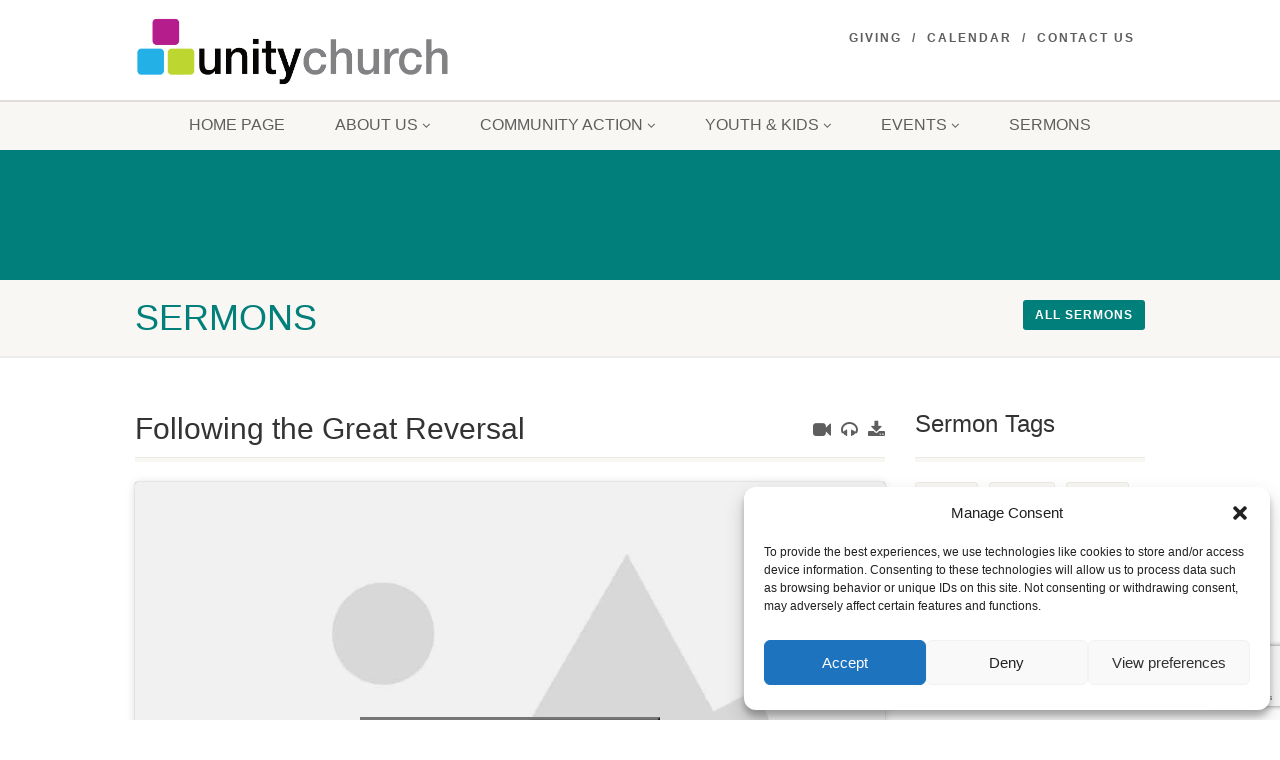

--- FILE ---
content_type: text/html; charset=UTF-8
request_url: https://unitychurch.uk/sermons/following-the-great-reversal
body_size: 13527
content:
<!DOCTYPE html>
<!--// OPEN HTML //-->
<html lang="en-GB" class="no-js">

<head>
    <!--// SITE META //-->
  <meta charset="UTF-8" />
  <!-- Mobile Specific Metas
================================================== -->
      <meta name="viewport" content="width=device-width, user-scalable=no, initial-scale=1.0, minimum-scale=1.0">
    <meta name="format-detection" content="telephone=no">
    <!--// PINGBACK & FAVICON //-->
  <link rel="pingback" href="https://unitychurch.uk/xmlrpc.php" />
  <link rel="shortcut icon" href="https://unitychurch.uk/wp-content/uploads/2025/10/cropped-Unity-Church-favcoin.png" />  <link rel="apple-touch-icon-precomposed" href="https://unitychurch.uk/wp-content/uploads/2025/10/cropped-Unity-Church-favcoin.png">
    <link rel="apple-touch-icon-precomposed" sizes="114x114"
    href="https://unitychurch.uk/wp-content/uploads/2025/10/cropped-Unity-Church-favcoin.png">
    <link rel="apple-touch-icon-precomposed" sizes="72x72" href="https://unitychurch.uk/wp-content/uploads/2025/10/Unity-Church-favcoin.png">
    <link rel="apple-touch-icon-precomposed" sizes="144x144"
    href="https://unitychurch.uk/wp-content/uploads/2025/10/Unity-Church-favcoin.png">
      <title>Following the Great Reversal &#8211; Unity Church Orpington</title>
<meta name='robots' content='max-image-preview:large' />
	<style>img:is([sizes="auto" i], [sizes^="auto," i]) { contain-intrinsic-size: 3000px 1500px }</style>
	<link rel="alternate" type="application/rss+xml" title="Unity Church Orpington &raquo; Feed" href="https://unitychurch.uk/feed" />
<link rel="alternate" type="application/rss+xml" title="Unity Church Orpington &raquo; Comments Feed" href="https://unitychurch.uk/comments/feed" />
<script>
window._wpemojiSettings = {"baseUrl":"https:\/\/s.w.org\/images\/core\/emoji\/16.0.1\/72x72\/","ext":".png","svgUrl":"https:\/\/s.w.org\/images\/core\/emoji\/16.0.1\/svg\/","svgExt":".svg","source":{"concatemoji":"https:\/\/unitychurch.uk\/wp-includes\/js\/wp-emoji-release.min.js?ver=c0249ab68a816df392e1eb840abe55dd"}};
/*! This file is auto-generated */
!function(s,n){var o,i,e;function c(e){try{var t={supportTests:e,timestamp:(new Date).valueOf()};sessionStorage.setItem(o,JSON.stringify(t))}catch(e){}}function p(e,t,n){e.clearRect(0,0,e.canvas.width,e.canvas.height),e.fillText(t,0,0);var t=new Uint32Array(e.getImageData(0,0,e.canvas.width,e.canvas.height).data),a=(e.clearRect(0,0,e.canvas.width,e.canvas.height),e.fillText(n,0,0),new Uint32Array(e.getImageData(0,0,e.canvas.width,e.canvas.height).data));return t.every(function(e,t){return e===a[t]})}function u(e,t){e.clearRect(0,0,e.canvas.width,e.canvas.height),e.fillText(t,0,0);for(var n=e.getImageData(16,16,1,1),a=0;a<n.data.length;a++)if(0!==n.data[a])return!1;return!0}function f(e,t,n,a){switch(t){case"flag":return n(e,"\ud83c\udff3\ufe0f\u200d\u26a7\ufe0f","\ud83c\udff3\ufe0f\u200b\u26a7\ufe0f")?!1:!n(e,"\ud83c\udde8\ud83c\uddf6","\ud83c\udde8\u200b\ud83c\uddf6")&&!n(e,"\ud83c\udff4\udb40\udc67\udb40\udc62\udb40\udc65\udb40\udc6e\udb40\udc67\udb40\udc7f","\ud83c\udff4\u200b\udb40\udc67\u200b\udb40\udc62\u200b\udb40\udc65\u200b\udb40\udc6e\u200b\udb40\udc67\u200b\udb40\udc7f");case"emoji":return!a(e,"\ud83e\udedf")}return!1}function g(e,t,n,a){var r="undefined"!=typeof WorkerGlobalScope&&self instanceof WorkerGlobalScope?new OffscreenCanvas(300,150):s.createElement("canvas"),o=r.getContext("2d",{willReadFrequently:!0}),i=(o.textBaseline="top",o.font="600 32px Arial",{});return e.forEach(function(e){i[e]=t(o,e,n,a)}),i}function t(e){var t=s.createElement("script");t.src=e,t.defer=!0,s.head.appendChild(t)}"undefined"!=typeof Promise&&(o="wpEmojiSettingsSupports",i=["flag","emoji"],n.supports={everything:!0,everythingExceptFlag:!0},e=new Promise(function(e){s.addEventListener("DOMContentLoaded",e,{once:!0})}),new Promise(function(t){var n=function(){try{var e=JSON.parse(sessionStorage.getItem(o));if("object"==typeof e&&"number"==typeof e.timestamp&&(new Date).valueOf()<e.timestamp+604800&&"object"==typeof e.supportTests)return e.supportTests}catch(e){}return null}();if(!n){if("undefined"!=typeof Worker&&"undefined"!=typeof OffscreenCanvas&&"undefined"!=typeof URL&&URL.createObjectURL&&"undefined"!=typeof Blob)try{var e="postMessage("+g.toString()+"("+[JSON.stringify(i),f.toString(),p.toString(),u.toString()].join(",")+"));",a=new Blob([e],{type:"text/javascript"}),r=new Worker(URL.createObjectURL(a),{name:"wpTestEmojiSupports"});return void(r.onmessage=function(e){c(n=e.data),r.terminate(),t(n)})}catch(e){}c(n=g(i,f,p,u))}t(n)}).then(function(e){for(var t in e)n.supports[t]=e[t],n.supports.everything=n.supports.everything&&n.supports[t],"flag"!==t&&(n.supports.everythingExceptFlag=n.supports.everythingExceptFlag&&n.supports[t]);n.supports.everythingExceptFlag=n.supports.everythingExceptFlag&&!n.supports.flag,n.DOMReady=!1,n.readyCallback=function(){n.DOMReady=!0}}).then(function(){return e}).then(function(){var e;n.supports.everything||(n.readyCallback(),(e=n.source||{}).concatemoji?t(e.concatemoji):e.wpemoji&&e.twemoji&&(t(e.twemoji),t(e.wpemoji)))}))}((window,document),window._wpemojiSettings);
</script>
<style id='wp-emoji-styles-inline-css'>

	img.wp-smiley, img.emoji {
		display: inline !important;
		border: none !important;
		box-shadow: none !important;
		height: 1em !important;
		width: 1em !important;
		margin: 0 0.07em !important;
		vertical-align: -0.1em !important;
		background: none !important;
		padding: 0 !important;
	}
</style>
<link rel='stylesheet' id='wp-block-library-css' href='https://unitychurch.uk/wp-includes/css/dist/block-library/style.min.css?ver=c0249ab68a816df392e1eb840abe55dd' media='all' />
<style id='classic-theme-styles-inline-css'>
/*! This file is auto-generated */
.wp-block-button__link{color:#fff;background-color:#32373c;border-radius:9999px;box-shadow:none;text-decoration:none;padding:calc(.667em + 2px) calc(1.333em + 2px);font-size:1.125em}.wp-block-file__button{background:#32373c;color:#fff;text-decoration:none}
</style>
<style id='global-styles-inline-css'>
:root{--wp--preset--aspect-ratio--square: 1;--wp--preset--aspect-ratio--4-3: 4/3;--wp--preset--aspect-ratio--3-4: 3/4;--wp--preset--aspect-ratio--3-2: 3/2;--wp--preset--aspect-ratio--2-3: 2/3;--wp--preset--aspect-ratio--16-9: 16/9;--wp--preset--aspect-ratio--9-16: 9/16;--wp--preset--color--black: #000000;--wp--preset--color--cyan-bluish-gray: #abb8c3;--wp--preset--color--white: #ffffff;--wp--preset--color--pale-pink: #f78da7;--wp--preset--color--vivid-red: #cf2e2e;--wp--preset--color--luminous-vivid-orange: #ff6900;--wp--preset--color--luminous-vivid-amber: #fcb900;--wp--preset--color--light-green-cyan: #7bdcb5;--wp--preset--color--vivid-green-cyan: #00d084;--wp--preset--color--pale-cyan-blue: #8ed1fc;--wp--preset--color--vivid-cyan-blue: #0693e3;--wp--preset--color--vivid-purple: #9b51e0;--wp--preset--gradient--vivid-cyan-blue-to-vivid-purple: linear-gradient(135deg,rgba(6,147,227,1) 0%,rgb(155,81,224) 100%);--wp--preset--gradient--light-green-cyan-to-vivid-green-cyan: linear-gradient(135deg,rgb(122,220,180) 0%,rgb(0,208,130) 100%);--wp--preset--gradient--luminous-vivid-amber-to-luminous-vivid-orange: linear-gradient(135deg,rgba(252,185,0,1) 0%,rgba(255,105,0,1) 100%);--wp--preset--gradient--luminous-vivid-orange-to-vivid-red: linear-gradient(135deg,rgba(255,105,0,1) 0%,rgb(207,46,46) 100%);--wp--preset--gradient--very-light-gray-to-cyan-bluish-gray: linear-gradient(135deg,rgb(238,238,238) 0%,rgb(169,184,195) 100%);--wp--preset--gradient--cool-to-warm-spectrum: linear-gradient(135deg,rgb(74,234,220) 0%,rgb(151,120,209) 20%,rgb(207,42,186) 40%,rgb(238,44,130) 60%,rgb(251,105,98) 80%,rgb(254,248,76) 100%);--wp--preset--gradient--blush-light-purple: linear-gradient(135deg,rgb(255,206,236) 0%,rgb(152,150,240) 100%);--wp--preset--gradient--blush-bordeaux: linear-gradient(135deg,rgb(254,205,165) 0%,rgb(254,45,45) 50%,rgb(107,0,62) 100%);--wp--preset--gradient--luminous-dusk: linear-gradient(135deg,rgb(255,203,112) 0%,rgb(199,81,192) 50%,rgb(65,88,208) 100%);--wp--preset--gradient--pale-ocean: linear-gradient(135deg,rgb(255,245,203) 0%,rgb(182,227,212) 50%,rgb(51,167,181) 100%);--wp--preset--gradient--electric-grass: linear-gradient(135deg,rgb(202,248,128) 0%,rgb(113,206,126) 100%);--wp--preset--gradient--midnight: linear-gradient(135deg,rgb(2,3,129) 0%,rgb(40,116,252) 100%);--wp--preset--font-size--small: 13px;--wp--preset--font-size--medium: 20px;--wp--preset--font-size--large: 36px;--wp--preset--font-size--x-large: 42px;--wp--preset--spacing--20: 0.44rem;--wp--preset--spacing--30: 0.67rem;--wp--preset--spacing--40: 1rem;--wp--preset--spacing--50: 1.5rem;--wp--preset--spacing--60: 2.25rem;--wp--preset--spacing--70: 3.38rem;--wp--preset--spacing--80: 5.06rem;--wp--preset--shadow--natural: 6px 6px 9px rgba(0, 0, 0, 0.2);--wp--preset--shadow--deep: 12px 12px 50px rgba(0, 0, 0, 0.4);--wp--preset--shadow--sharp: 6px 6px 0px rgba(0, 0, 0, 0.2);--wp--preset--shadow--outlined: 6px 6px 0px -3px rgba(255, 255, 255, 1), 6px 6px rgba(0, 0, 0, 1);--wp--preset--shadow--crisp: 6px 6px 0px rgba(0, 0, 0, 1);}:where(.is-layout-flex){gap: 0.5em;}:where(.is-layout-grid){gap: 0.5em;}body .is-layout-flex{display: flex;}.is-layout-flex{flex-wrap: wrap;align-items: center;}.is-layout-flex > :is(*, div){margin: 0;}body .is-layout-grid{display: grid;}.is-layout-grid > :is(*, div){margin: 0;}:where(.wp-block-columns.is-layout-flex){gap: 2em;}:where(.wp-block-columns.is-layout-grid){gap: 2em;}:where(.wp-block-post-template.is-layout-flex){gap: 1.25em;}:where(.wp-block-post-template.is-layout-grid){gap: 1.25em;}.has-black-color{color: var(--wp--preset--color--black) !important;}.has-cyan-bluish-gray-color{color: var(--wp--preset--color--cyan-bluish-gray) !important;}.has-white-color{color: var(--wp--preset--color--white) !important;}.has-pale-pink-color{color: var(--wp--preset--color--pale-pink) !important;}.has-vivid-red-color{color: var(--wp--preset--color--vivid-red) !important;}.has-luminous-vivid-orange-color{color: var(--wp--preset--color--luminous-vivid-orange) !important;}.has-luminous-vivid-amber-color{color: var(--wp--preset--color--luminous-vivid-amber) !important;}.has-light-green-cyan-color{color: var(--wp--preset--color--light-green-cyan) !important;}.has-vivid-green-cyan-color{color: var(--wp--preset--color--vivid-green-cyan) !important;}.has-pale-cyan-blue-color{color: var(--wp--preset--color--pale-cyan-blue) !important;}.has-vivid-cyan-blue-color{color: var(--wp--preset--color--vivid-cyan-blue) !important;}.has-vivid-purple-color{color: var(--wp--preset--color--vivid-purple) !important;}.has-black-background-color{background-color: var(--wp--preset--color--black) !important;}.has-cyan-bluish-gray-background-color{background-color: var(--wp--preset--color--cyan-bluish-gray) !important;}.has-white-background-color{background-color: var(--wp--preset--color--white) !important;}.has-pale-pink-background-color{background-color: var(--wp--preset--color--pale-pink) !important;}.has-vivid-red-background-color{background-color: var(--wp--preset--color--vivid-red) !important;}.has-luminous-vivid-orange-background-color{background-color: var(--wp--preset--color--luminous-vivid-orange) !important;}.has-luminous-vivid-amber-background-color{background-color: var(--wp--preset--color--luminous-vivid-amber) !important;}.has-light-green-cyan-background-color{background-color: var(--wp--preset--color--light-green-cyan) !important;}.has-vivid-green-cyan-background-color{background-color: var(--wp--preset--color--vivid-green-cyan) !important;}.has-pale-cyan-blue-background-color{background-color: var(--wp--preset--color--pale-cyan-blue) !important;}.has-vivid-cyan-blue-background-color{background-color: var(--wp--preset--color--vivid-cyan-blue) !important;}.has-vivid-purple-background-color{background-color: var(--wp--preset--color--vivid-purple) !important;}.has-black-border-color{border-color: var(--wp--preset--color--black) !important;}.has-cyan-bluish-gray-border-color{border-color: var(--wp--preset--color--cyan-bluish-gray) !important;}.has-white-border-color{border-color: var(--wp--preset--color--white) !important;}.has-pale-pink-border-color{border-color: var(--wp--preset--color--pale-pink) !important;}.has-vivid-red-border-color{border-color: var(--wp--preset--color--vivid-red) !important;}.has-luminous-vivid-orange-border-color{border-color: var(--wp--preset--color--luminous-vivid-orange) !important;}.has-luminous-vivid-amber-border-color{border-color: var(--wp--preset--color--luminous-vivid-amber) !important;}.has-light-green-cyan-border-color{border-color: var(--wp--preset--color--light-green-cyan) !important;}.has-vivid-green-cyan-border-color{border-color: var(--wp--preset--color--vivid-green-cyan) !important;}.has-pale-cyan-blue-border-color{border-color: var(--wp--preset--color--pale-cyan-blue) !important;}.has-vivid-cyan-blue-border-color{border-color: var(--wp--preset--color--vivid-cyan-blue) !important;}.has-vivid-purple-border-color{border-color: var(--wp--preset--color--vivid-purple) !important;}.has-vivid-cyan-blue-to-vivid-purple-gradient-background{background: var(--wp--preset--gradient--vivid-cyan-blue-to-vivid-purple) !important;}.has-light-green-cyan-to-vivid-green-cyan-gradient-background{background: var(--wp--preset--gradient--light-green-cyan-to-vivid-green-cyan) !important;}.has-luminous-vivid-amber-to-luminous-vivid-orange-gradient-background{background: var(--wp--preset--gradient--luminous-vivid-amber-to-luminous-vivid-orange) !important;}.has-luminous-vivid-orange-to-vivid-red-gradient-background{background: var(--wp--preset--gradient--luminous-vivid-orange-to-vivid-red) !important;}.has-very-light-gray-to-cyan-bluish-gray-gradient-background{background: var(--wp--preset--gradient--very-light-gray-to-cyan-bluish-gray) !important;}.has-cool-to-warm-spectrum-gradient-background{background: var(--wp--preset--gradient--cool-to-warm-spectrum) !important;}.has-blush-light-purple-gradient-background{background: var(--wp--preset--gradient--blush-light-purple) !important;}.has-blush-bordeaux-gradient-background{background: var(--wp--preset--gradient--blush-bordeaux) !important;}.has-luminous-dusk-gradient-background{background: var(--wp--preset--gradient--luminous-dusk) !important;}.has-pale-ocean-gradient-background{background: var(--wp--preset--gradient--pale-ocean) !important;}.has-electric-grass-gradient-background{background: var(--wp--preset--gradient--electric-grass) !important;}.has-midnight-gradient-background{background: var(--wp--preset--gradient--midnight) !important;}.has-small-font-size{font-size: var(--wp--preset--font-size--small) !important;}.has-medium-font-size{font-size: var(--wp--preset--font-size--medium) !important;}.has-large-font-size{font-size: var(--wp--preset--font-size--large) !important;}.has-x-large-font-size{font-size: var(--wp--preset--font-size--x-large) !important;}
:where(.wp-block-post-template.is-layout-flex){gap: 1.25em;}:where(.wp-block-post-template.is-layout-grid){gap: 1.25em;}
:where(.wp-block-columns.is-layout-flex){gap: 2em;}:where(.wp-block-columns.is-layout-grid){gap: 2em;}
:root :where(.wp-block-pullquote){font-size: 1.5em;line-height: 1.6;}
</style>
<link rel='stylesheet' id='contact-form-7-css' href='https://unitychurch.uk/wp-content/plugins/contact-form-7/includes/css/styles.css?ver=6.1.4' media='all' />
<link rel='stylesheet' id='cmplz-general-css' href='https://unitychurch.uk/wp-content/plugins/complianz-gdpr/assets/css/cookieblocker.min.css?ver=1766004930' media='all' />
<link rel='stylesheet' id='imic_bootstrap-css' href='https://unitychurch.uk/wp-content/themes/NativeChurch/assets/css/bootstrap.css?ver=4.8.8.2' media='all' />
<link rel='stylesheet' id='imic_fontawesome-css' href='https://unitychurch.uk/wp-content/themes/NativeChurch/assets/css/font-awesome.css?ver=4.8.8.2' media='all' />
<link rel='stylesheet' id='imic_animations-css' href='https://unitychurch.uk/wp-content/themes/NativeChurch/assets/css/animations.css?ver=4.8.8.2' media='all' />
<link rel='stylesheet' id='imic_mediaelementplayer-css' href='https://unitychurch.uk/wp-content/themes/NativeChurch/assets/vendor/mediaelement/mediaelementplayer.css?ver=4.8.8.2' media='all' />
<link rel='stylesheet' id='imic_main-css' href='https://unitychurch.uk/wp-content/themes/NativeChurch/style.css?ver=4.8.8.2' media='all' />
<link rel='stylesheet' id='imic_base_style-css' href='https://unitychurch.uk/wp-content/themes/NativeChurch/assets/css/base.css?ver=4.8.8.2' media='all' />
<link rel='stylesheet' id='imic_magnific-css' href='https://unitychurch.uk/wp-content/themes/NativeChurch/assets/vendor/magnific/magnific-popup.css?ver=4.8.8.2' media='all' />
<link rel='stylesheet' id='imic_fullcalendar_css-css' href='https://unitychurch.uk/wp-content/themes/NativeChurch/assets/vendor/fullcalendar/fullcalendar.min.css?ver=4.8.8.2' media='all' />
<link rel='stylesheet' id='imic_fullcalendar_print-css' href='https://unitychurch.uk/wp-content/themes/NativeChurch/assets/vendor/fullcalendar/fullcalendar.print.css?ver=4.8.8.2' media='print' />
<link rel='stylesheet' id='theme-colors-css' href='https://unitychurch.uk/wp-content/themes/NativeChurch/assets/colors/color1.css?ver=4.8.8.2' media='all' />
<!--n2css--><!--n2js--><script src="https://unitychurch.uk/wp-includes/js/jquery/jquery.min.js?ver=3.7.1" id="jquery-core-js"></script>
<script src="https://unitychurch.uk/wp-includes/js/jquery/jquery-migrate.min.js?ver=3.4.1" id="jquery-migrate-js"></script>
<script id="ajax-login-script-js-extra">
var ajax_login_object = {"ajaxurl":"https:\/\/unitychurch.uk\/wp-admin\/admin-ajax.php","loadingmessage":"Sending user info, please wait..."};
</script>
<script src="https://unitychurch.uk/wp-content/themes/NativeChurch/assets/js/ajax-login-script.js?ver=c0249ab68a816df392e1eb840abe55dd" id="ajax-login-script-js"></script>
<script src="https://unitychurch.uk/wp-includes/js/tinymce/tinymce.min.js?ver=49110-20250317" id="wp-tinymce-root-js"></script>
<script src="https://unitychurch.uk/wp-includes/js/tinymce/plugins/compat3x/plugin.min.js?ver=49110-20250317" id="wp-tinymce-js"></script>
<script src="https://unitychurch.uk/wp-content/themes/NativeChurch/assets/js/modernizr.js?ver=jquery" id="imic_jquery_modernizr-js"></script>
<link rel="https://api.w.org/" href="https://unitychurch.uk/wp-json/" /><link rel="alternate" title="JSON" type="application/json" href="https://unitychurch.uk/wp-json/wp/v2/sermons/1708" /><link rel="EditURI" type="application/rsd+xml" title="RSD" href="https://unitychurch.uk/xmlrpc.php?rsd" />
<link rel="canonical" href="https://unitychurch.uk/sermons/following-the-great-reversal" />
<link rel="alternate" title="oEmbed (JSON)" type="application/json+oembed" href="https://unitychurch.uk/wp-json/oembed/1.0/embed?url=https%3A%2F%2Funitychurch.uk%2Fsermons%2Ffollowing-the-great-reversal" />
<link rel="alternate" title="oEmbed (XML)" type="text/xml+oembed" href="https://unitychurch.uk/wp-json/oembed/1.0/embed?url=https%3A%2F%2Funitychurch.uk%2Fsermons%2Ffollowing-the-great-reversal&#038;format=xml" />
			<style>.cmplz-hidden {
					display: none !important;
				}</style><style type="text/css">.siteorigin-premium-embed-blocker-message {
  
  background-size: cover;
  border-radius: 3px;
  
  color: #ffffff;
  
  
  margin: 15px 0;
  padding: 30px 30px 30px 30px;
  position: relative;
}
.siteorigin-premium-embed-blocker-message .siteorigin-premium-embed-blocker-message-content {
  position: relative;
  z-index: 1;
}
.siteorigin-premium-embed-blocker-message::after {
  background-color: rgba(0, 0, 0, 0.85);
  border-radius: 3px;
  bottom: 0;
  content: ' ';
  left: 0;
  position: absolute;
  right: 0;
  top: 0;
}
.siteorigin-premium-embed-blocker-message a {
  color: #239cff;
}
.siteorigin-premium-embed-blocker-message a:hover,
.siteorigin-premium-embed-blocker-message a:hover {
  color: rgba(35, 156, 255, 0.8);
}
.siteorigin-premium-embed-blocker-message p:not(:last-of-type) {
  margin: 15px 0;
}</style><link rel="icon" href="https://unitychurch.uk/wp-content/uploads/2025/10/cropped-Unity-Church-favcoin-32x32.png" sizes="32x32" />
<link rel="icon" href="https://unitychurch.uk/wp-content/uploads/2025/10/cropped-Unity-Church-favcoin-192x192.png" sizes="192x192" />
<link rel="apple-touch-icon" href="https://unitychurch.uk/wp-content/uploads/2025/10/cropped-Unity-Church-favcoin-180x180.png" />
<meta name="msapplication-TileImage" content="https://unitychurch.uk/wp-content/uploads/2025/10/cropped-Unity-Church-favcoin-270x270.png" />
		<style id="wp-custom-css">
			.single-content .widget ul {
    list-style: initial;
    padding-left: 5px;
}

.single-content .widget ul li {
    display: list-item;
}

.page-content a { color: #3498DB }		</style>
		<style id='imi-custom-dynamic-css'>
@media (min-width:1200px){.container{width:1040px;} .navigation{width:1010px}}
		body.boxed .body{max-width:1080px}
		@media (min-width: 1200px) {body.boxed .body .site-header, body.boxed .body .main-menu-wrapper{width:1080px;}}.site-footer > .container, .site-footer-bottom > .container{width:100%;}.recurring-info-icon{display:inline-block;}@media only screen and (max-width: 767px) {.home .hero-slider, .home .slider-revolution-new{top:0!important; margin-bottom:0!important;}} .main-content-row{flex-direction:row}.event-detail h4 a[href^="https://www.google"]:before, .events-grid .grid-content h3 a[href^="https://www.google"]:before, h3.timeline-title a[href^="https://www.google"]:before{display:inline-block;}
			.content{min-height:400px;}.site-header .topbar,.header-style5 .site-header,.header-style6 .site-header,.header-style6 .site-header>.container{height:100px;}.site-header h1.logo{height:85px;}.home .hero-slider{top:-101px;margin-bottom:-101px;}.home .slider-revolution-new{top:-101px;margin-bottom:-101px;}.header-style4 .top-navigation > li ul{top:100px;}.header-style4 .topbar .top-navigation > li > a{line-height:100px;}@media only screen and (max-width: 992px) {.main-menu-wrapper{top:100px;}}@media only screen and (max-width: 992px) {.header-style3 .main-menu-wrapper{top:139px;}.header-style4 #top-nav-clone{top:100px;}}@media only screen and (max-width: 767px) {.header-style3 .main-menu-wrapper{top:179px;}}.nav-backed-header{display:block;}.share-bar{display:block;}.page-header{display:block;}.breadcrumb{visibility:visible}.page-banner-image:before{opacity:.4;}.content{}body.boxed{}
		.content{}
/*========== User Custom CSS Styles ==========*/
#header{
margin: 0 auto;
}
</style></head>
<!--// CLOSE HEAD //-->

<body data-rsssl=1 data-cmplz=1 class="wp-singular sermons-template-default single single-sermons postid-1708 wp-theme-NativeChurch">
    <div class="body header-style2">
    	<header class="site-header">
	  <div class="topbar">
		<div class="container hs4-cont">
		  <div class="row">
			<div id="top-nav-clone"></div>
			<div class="col-md-4 col-sm-6 col-xs-8">
			  <h1 class="logo">
		  <a href="https://unitychurch.uk" class="default-logo" title="Logo"><img src="https://unitychurch.uk/wp-content/uploads/2019/07/Unity-Church-small-logo.png" alt="Logo"></a>
		  <a href="https://unitychurch.uk" title="Logo" class="retina-logo"><img src="https://unitychurch.uk/wp-content/uploads/2019/07/Unity-Church-small-logo.png" alt="Logo" width="" height=""></a>
	</h1>			</div>
			<div class="col-md-8 col-sm-6 col-xs-4 hs4-menu"><div class="enabled-top-mobile"><div class="tinymenu"><ul id="menu-top-menu" class="top-navigation sf-menu"><li  class="menu-item-1661 menu-item menu-item-type-post_type menu-item-object-page "><a href="https://unitychurch.uk/giving">Giving<span class="nav-line"></span></a><li  class="menu-item-1094 menu-item menu-item-type-post_type menu-item-object-page "><a href="https://unitychurch.uk/events-calendar">Calendar<span class="nav-line"></span></a><li  class="menu-item-3873 menu-item menu-item-type-post_type menu-item-object-page "><a href="https://unitychurch.uk/contact-us">Contact Us<span class="nav-line"></span></a></ul></div><a href="#" class="visible-sm visible-xs menu-toggle"><i class="fa fa-bars"></i> </a></div></div>		  </div>
		</div>
	  </div>
	  				  <div class="main-menu-wrapper">
			<div class="container">
			  <div class="row">
				<div class="col-sm-12">
				  <nav class="navigation">
					<ul id="menu-header-menu" class="sf-menu"><li  class="menu-item-963 menu-item menu-item-type-post_type menu-item-object-page menu-item-home "><a href="https://unitychurch.uk/">Home Page<span class="nav-line"></span></a><li  class="menu-item-964 menu-item menu-item-type-post_type menu-item-object-page menu-item-has-children "><a href="https://unitychurch.uk/about-us">About us<span class="nav-line"></span></a>
<ul class="sub-menu">
	<li  class="menu-item-2016 menu-item menu-item-type-post_type menu-item-object-page "><a href="https://unitychurch.uk/about-us">Vision and Values</a>	<li  class="menu-item-2055 menu-item menu-item-type-post_type menu-item-object-page "><a href="https://unitychurch.uk/our-history">Our History</a>	<li  class="menu-item-3820 menu-item menu-item-type-post_type menu-item-object-page "><a href="https://unitychurch.uk/meet-the-team">Meet the Team</a>	<li  class="menu-item-1671 menu-item menu-item-type-post_type menu-item-object-page "><a href="https://unitychurch.uk/privacy-notice">Privacy Notice</a>	<li  class="menu-item-2580 menu-item menu-item-type-post_type menu-item-object-page "><a href="https://unitychurch.uk/safeguarding">Safeguarding</a></ul>
<li  class="menu-item-2114 menu-item menu-item-type-post_type menu-item-object-page menu-item-has-children "><a href="https://unitychurch.uk/community-action">Community Action<span class="nav-line"></span></a>
<ul class="sub-menu">
	<li  class="menu-item-2115 menu-item menu-item-type-post_type menu-item-object-page "><a href="https://unitychurch.uk/cap-job-club">CAP Job Club</a>	<li  class="menu-item-2352 menu-item menu-item-type-post_type menu-item-object-page "><a href="https://unitychurch.uk/cap-life-skills">CAP Life Skills</a>	<li  class="menu-item-1574 menu-item menu-item-type-post_type menu-item-object-page "><a href="https://unitychurch.uk/community-fridge">Community Fridge and Cafe</a>	<li  class="menu-item-2309 menu-item menu-item-type-post_type menu-item-object-page "><a href="https://unitychurch.uk/community-garden">Community Garden Cafe</a>	<li  class="menu-item-3293 menu-item menu-item-type-post_type menu-item-object-page "><a href="https://unitychurch.uk/getactivedance">Get Active Dance</a>	<li  class="menu-item-2543 menu-item menu-item-type-post_type menu-item-object-page "><a href="https://unitychurch.uk/getactive">Get Active Gym</a></ul>
<li  class="menu-item-2735 menu-item menu-item-type-post_type menu-item-object-page menu-item-has-children "><a href="https://unitychurch.uk/youth-kids">Youth &#038; Kids<span class="nav-line"></span></a>
<ul class="sub-menu">
	<li  class="menu-item-2736 menu-item menu-item-type-post_type menu-item-object-page "><a href="https://unitychurch.uk/catalyst">Catalyst</a>	<li  class="menu-item-3992 menu-item menu-item-type-post_type menu-item-object-page "><a href="https://unitychurch.uk/young-adults-group-2">Young Adults group</a></ul>
<li  class="menu-item-991 menu-item menu-item-type-post_type menu-item-object-page menu-item-has-children "><a href="https://unitychurch.uk/events-calendar">Events<span class="nav-line"></span></a>
<ul class="sub-menu">
	<li  class="menu-item-1957 menu-item menu-item-type-post_type menu-item-object-page "><a href="https://unitychurch.uk/alpha">Alpha</a>	<li  class="menu-item-2714 menu-item menu-item-type-post_type menu-item-object-page "><a href="https://unitychurch.uk/events-calendar">Events Calendar</a></ul>
<li  class="menu-item-966 menu-item menu-item-type-post_type menu-item-object-page "><a href="https://unitychurch.uk/sermons">Sermons<span class="nav-line"></span></a></ul>				  </nav>
				</div>
			  </div>
			</div>
		  			</header>
    <!-- Start Site Header -->

    <!-- End Site Header -->
        <!-- Start Nav Backed Header -->
        <style type="text/css">
.body ol.breadcrumb{padding-top:90px;}</style>
<div class="nav-backed-header parallax" style="
background-image:url();
  ">
  <div class="container">
    <div class="row">
      <div class="col-sm-12">
        <ol class="breadcrumb">
                  </ol>
      </div>
    </div>
  </div>
</div>    <div class="page-header">
  <div class="container">
    <div class="row detail-page-title-bar">
      <div class="col-md-10 col-sm-10">
  <h1 class="">
    Sermons  </h1>
</div>      <div class="col-md-2 col-sm-2 col-xs-4">
        <a href="https://unitychurch.uk/sermons-category/living-hope" class="pull-right btn btn-primary">
          All sermons        </a>
      </div>
          </div>
  </div>
</div>    <div class="main" role="main">
                     <div id="content" class="content full"><div class="imi-sermon-id" data-sermon="1708"></div>
<div class="container">
  <div class="row main-content-row">
    <div class="col-md-9" id="content-col">
      <header class="single-post-header clearfix">
        <div class="pull-right sermon-actions">
          <a href="https://www.youtube.com/watch?v=TTedW_vgaOE" class="play-video-link" data-placement="top" data-toggle="tooltip" data-original-title="Video" rel="tooltip"><i class="fa fa-video-camera"></i></a><a href="https://unitychurch.uk/wp-content/uploads/2020/07/5Jul20.mp3" class="play-audio-link" data-placement="top" data-toggle="tooltip" data-original-title="Audio" rel="tooltip"><i class="fa fa-headphones"></i></a><a href="https://unitychurch.uk/wp-content/uploads/2020/07/5Jul20.mp3" download class="download-audio-link" data-placement="top" data-toggle="tooltip" data-original-title="Download Audio" rel="tooltip"><i class="fa fa-download"></i></a>        </div>
        <h2 class="post-title">Following the Great Reversal</h2>
      </header>
      <article class="post-content">
        <div class="video-container"><iframe data-placeholder-image="https://unitychurch.uk/wp-content/plugins/complianz-gdpr/assets/images/placeholders/default-minimal.jpg" data-category="marketing" data-service="youtube" class="cmplz-placeholder-element cmplz-iframe cmplz-iframe-styles cmplz-video " data-cmplz-target="src" data-src-cmplz="https://youtube.com/embed/TTedW_vgaOE?autoplay=0&rel=0" itemprop="video"  src="about:blank"  width="200" height="150" allowfullscreen="allowfullscreen"></iframe></div>          <div class="audio-container">
            <audio class="audio-player" src="https://unitychurch.uk/wp-content/uploads/2020/07/5Jul20.mp3" type="audio/mp3" controls></audio>
          </div>
                <!-- Additional Media Attachments -->
        <div class="tabs" id="additional-media-sermons">
          <ul class="nav nav-tabs">
                                                          </ul>
          <div class="tab-content">
                                                          </div>
        </div>

        <div class="page-content"><p>Worship, family news and teaching from our Living in Hope series. <a href="https://www.biblegateway.com/passage/?search=1+Peter+3%3A8-22&amp;version=ESV" target="_blank" rel="noopener noreferrer">1 Peter 3:8-22</a> This video includes our full meeting streamed on 5th July; the sound file is just of the sermon.</p>
</div>      </article>
          </div>
          <!-- Start Sidebar -->
      <div class="col-md-3 sidebar" id="sidebar-col">
        <div id="tag_cloud-1" class="widget sidebar-widget widget_tag_cloud"><div class="sidebar-widget-title"><h3 class="widgettitle">Sermon Tags</h3></div><div class="tagcloud"><a href="https://unitychurch.uk/sermons-tag/faith" class="tag-cloud-link tag-link-34 tag-link-position-1" style="font-size: 22pt;" aria-label="Faith (3 items)">Faith<span class="tag-link-count"> (3)</span></a>
<a href="https://unitychurch.uk/sermons-tag/heart" class="tag-cloud-link tag-link-38 tag-link-position-2" style="font-size: 22pt;" aria-label="Heart (3 items)">Heart<span class="tag-link-count"> (3)</span></a>
<a href="https://unitychurch.uk/sermons-tag/love" class="tag-cloud-link tag-link-42 tag-link-position-3" style="font-size: 16.4pt;" aria-label="Love (2 items)">Love<span class="tag-link-count"> (2)</span></a>
<a href="https://unitychurch.uk/sermons-tag/praise" class="tag-cloud-link tag-link-47 tag-link-position-4" style="font-size: 16.4pt;" aria-label="Praise (2 items)">Praise<span class="tag-link-count"> (2)</span></a>
<a href="https://unitychurch.uk/sermons-tag/sin" class="tag-cloud-link tag-link-49 tag-link-position-5" style="font-size: 16.4pt;" aria-label="Sin (2 items)">Sin<span class="tag-link-count"> (2)</span></a>
<a href="https://unitychurch.uk/sermons-tag/soul" class="tag-cloud-link tag-link-51 tag-link-position-6" style="font-size: 22pt;" aria-label="Soul (3 items)">Soul<span class="tag-link-count"> (3)</span></a>
<a href="https://unitychurch.uk/sermons-tag/worship" class="tag-cloud-link tag-link-54 tag-link-position-7" style="font-size: 8pt;" aria-label="worship (1 item)">worship<span class="tag-link-count"> (1)</span></a></div>
</div><div id="native_core_custom_category-1" class="widget sidebar-widget widget_native_core_custom_category"><div class="sidebar-widget-title"><h3 class="widgettitle">Sermon Categories</h3></div><div class="btn-group">
  <button type="button" class="btn btn-default dropdown-toggle" style="font-family:sans-serif; color:#777" data-toggle="dropdown" aria-expanded="false">
    sermons Categories <span class="caret"></span>
  </button><ul class="dropdown-menu" role="menu"><li><a href="https://unitychurch.uk/sermons-category/blessed">#Blessed</a> (3)</li><li><a href="https://unitychurch.uk/sermons-category/40-days-of-community">40 Days of Community</a> (6)</li><li><a href="https://unitychurch.uk/sermons-category/a-christmas-for-everyone">A Christmas for everyone</a> (4)</li><li><a href="https://unitychurch.uk/sermons-category/advance">Advance</a> (5)</li><li><a href="https://unitychurch.uk/sermons-category/be_prepared">Be Prepared</a> (3)</li><li><a href="https://unitychurch.uk/sermons-category/beyond-the-tinsel">Beyond the TInsel</a> (4)</li><li><a href="https://unitychurch.uk/sermons-category/christians-against-poverty">Christians Against Poverty</a> (1)</li><li><a href="https://unitychurch.uk/sermons-category/defining-moments">Defining Moments</a> (4)</li><li><a href="https://unitychurch.uk/sermons-category/faith">Faith</a> (3)</li><li><a href="https://unitychurch.uk/sermons-category/finding-jonah">Finding Jonah</a> (4)</li><li><a href="https://unitychurch.uk/sermons-category/finding_purpose">Finding Purpose</a> (3)</li><li><a href="https://unitychurch.uk/sermons-category/follow-me">Follow Me</a> (5)</li><li><a href="https://unitychurch.uk/sermons-category/fresh-perspective">Fresh Perspective</a> (8)</li><li><a href="https://unitychurch.uk/sermons-category/god-with-us">God with us</a> (13)</li><li><a href="https://unitychurch.uk/sermons-category/gods-empowering-presence">God's Empowering Presence</a> (11)</li><li><a href="https://unitychurch.uk/sermons-category/going-deeper-together">Going Deeper Together</a> (1)</li><li><a href="https://unitychurch.uk/sermons-category/inheriting-the-promises">Inheriting the Promises</a> (10)</li><li><a href="https://unitychurch.uk/sermons-category/jesus-is-greater">Jesus is Greater</a> (12)</li><li><a href="https://unitychurch.uk/sermons-category/keep-the-faith">Keep the Faith</a> (10)</li><li><a href="https://unitychurch.uk/sermons-category/learning-to-lead">Learning to Lead</a> (14)</li><li><a href="https://unitychurch.uk/sermons-category/life-hacks">Life Hacks</a> (4)</li><li><a href="https://unitychurch.uk/sermons-category/listen">Listen</a> (6)</li><li><a href="https://unitychurch.uk/sermons-category/live-it-out">Live it Out</a> (17)</li><li><a href="https://unitychurch.uk/sermons-category/living-hope">Living in Hope</a> (10)</li><li><a href="https://unitychurch.uk/sermons-category/make-room">Make Room</a> (4)</li><li><a href="https://unitychurch.uk/sermons-category/missions">Missions</a> (3)</li><li><a href="https://unitychurch.uk/sermons-category/one">One</a> (12)</li><li><a href="https://unitychurch.uk/sermons-category/one-thing-remains">One Thing Remains</a> (12)</li><li><a href="https://unitychurch.uk/sermons-category/peace_on_earth">Peace on Earth</a> (3)</li><li><a href="https://unitychurch.uk/sermons-category/redeeming_love">Redeeming Love</a> (5)</li><li><a href="https://unitychurch.uk/sermons-category/relationships">Relationships</a> (10)</li><li><a href="https://unitychurch.uk/sermons-category/songs-for-your-soul">Songs for your soul</a> (14)</li><li><a href="https://unitychurch.uk/sermons-category/spiritual-fitness">Spiritual Fitness</a> (5)</li><li><a href="https://unitychurch.uk/sermons-category/the-greatest-gift">The Greatest Gift</a> (4)</li><li><a href="https://unitychurch.uk/sermons-category/the_parables_of_jesus">The Parables of Jesus</a> (14)</li><li><a href="https://unitychurch.uk/sermons-category/vision-values">Vision &amp; Values</a> (11)</li><li><a href="https://unitychurch.uk/sermons-category/when_life_hurts_like_hell">When Life Hurts Like Hell</a> (7)</li><li><a href="https://unitychurch.uk/sermons-category/where-is-god-when-life-gets-tough">Where is God when life gets tough?</a> (3)</li></ul></div></div>      </div>
      <!-- End Sidebar -->
      </div>
</div>
</div></div>    <footer class="site-footer">
        <div class="container">
            <div class="row">
                <div class="col-md-4 col-sm-4 widget footer-widget widget_block">
<div class="wp-block-group"><div class="wp-block-group__inner-container is-layout-constrained wp-block-group-is-layout-constrained">
<div class="wp-block-columns is-layout-flex wp-container-core-columns-is-layout-9d6595d7 wp-block-columns-is-layout-flex">
<div class="wp-block-column is-vertically-aligned-stretch is-layout-flow wp-block-column-is-layout-flow">
<h2 class="wp-block-heading"><strong>UNITY CHURCH</strong></h2>



<p>We are a diverse multi-cultural church family who love God and have a heart for serving our local community. Whether you are new to the area or have been around for some time, we would love to welcome you to Unity Church.</p>



<p><strong>We meet on Sundays @ 10:30am.</strong></p>
</div>
</div>
</div></div>
</div><div class="col-md-4 col-sm-4 widget footer-widget widget_block widget_text">
<p></p>
</div><div class="col-md-4 col-sm-4 widget footer-widget widget_block widget_text">
<p></p>
</div>            </div>
        </div>
    </footer>
<footer class="site-footer-bottom">
    <div class="container">
        <div class="row">
            <div class="copyrights-col-left col-md-6 col-sm-6">                <p>All Rights Reserved</p>
                </div>            <div class="copyrights-col-right col-md-6 col-sm-6">
                <div class="social-icons">
                                    </div>
            </div>
        </div>
    </div>
</footer>
<a id="back-to-top"><i class="fa fa-angle-double-up"></i></a></div>
<!-- End Boxed Body -->
<!-- LIGHTBOX INIT -->
    <script>
        jQuery(document).ready(function() {
            jQuery('.format-gallery').each(function() {
                jQuery(this).magnificPopup({
                    delegate: 'a.magnific-gallery-image', // child items selector, by clicking on it popup will open
                    type: 'image',
                    gallery: {
                        enabled: true
                    }
                    // other options
                });
            });
            jQuery('.magnific-image').magnificPopup({
                type: 'image'
                // other options
            });
            jQuery('.magnific-video').magnificPopup({
                type: 'iframe'
                // other options
            });
            jQuery('.title-subtitle-holder-inner').magnificPopup({
                delegate: 'a.magnific-video', // child items selector, by clicking on it popup will open
                type: 'iframe',
                gallery: {
                    enabled: true
                }
                // other options
            });
        });
    </script>
    <script>
        jQuery(document).ready(function() {
            jQuery('a[href^="https://www.google.com/calendar/"]').attr('target', '_blank');
        });
    </script>
<script type="speculationrules">
{"prefetch":[{"source":"document","where":{"and":[{"href_matches":"\/*"},{"not":{"href_matches":["\/wp-*.php","\/wp-admin\/*","\/wp-content\/uploads\/*","\/wp-content\/*","\/wp-content\/plugins\/*","\/wp-content\/themes\/NativeChurch\/*","\/*\\?(.+)"]}},{"not":{"selector_matches":"a[rel~=\"nofollow\"]"}},{"not":{"selector_matches":".no-prefetch, .no-prefetch a"}}]},"eagerness":"conservative"}]}
</script>

<!-- Consent Management powered by Complianz | GDPR/CCPA Cookie Consent https://wordpress.org/plugins/complianz-gdpr -->
<div id="cmplz-cookiebanner-container"><div class="cmplz-cookiebanner cmplz-hidden banner-1 banner-a optin cmplz-bottom-right cmplz-categories-type-view-preferences" aria-modal="true" data-nosnippet="true" role="dialog" aria-live="polite" aria-labelledby="cmplz-header-1-optin" aria-describedby="cmplz-message-1-optin">
	<div class="cmplz-header">
		<div class="cmplz-logo"></div>
		<div class="cmplz-title" id="cmplz-header-1-optin">Manage Consent</div>
		<div class="cmplz-close" tabindex="0" role="button" aria-label="Close dialogue">
			<svg aria-hidden="true" focusable="false" data-prefix="fas" data-icon="times" class="svg-inline--fa fa-times fa-w-11" role="img" xmlns="http://www.w3.org/2000/svg" viewBox="0 0 352 512"><path fill="currentColor" d="M242.72 256l100.07-100.07c12.28-12.28 12.28-32.19 0-44.48l-22.24-22.24c-12.28-12.28-32.19-12.28-44.48 0L176 189.28 75.93 89.21c-12.28-12.28-32.19-12.28-44.48 0L9.21 111.45c-12.28 12.28-12.28 32.19 0 44.48L109.28 256 9.21 356.07c-12.28 12.28-12.28 32.19 0 44.48l22.24 22.24c12.28 12.28 32.2 12.28 44.48 0L176 322.72l100.07 100.07c12.28 12.28 32.2 12.28 44.48 0l22.24-22.24c12.28-12.28 12.28-32.19 0-44.48L242.72 256z"></path></svg>
		</div>
	</div>

	<div class="cmplz-divider cmplz-divider-header"></div>
	<div class="cmplz-body">
		<div class="cmplz-message" id="cmplz-message-1-optin">To provide the best experiences, we use technologies like cookies to store and/or access device information. Consenting to these technologies will allow us to process data such as browsing behavior or unique IDs on this site. Not consenting or withdrawing consent, may adversely affect certain features and functions.</div>
		<!-- categories start -->
		<div class="cmplz-categories">
			<details class="cmplz-category cmplz-functional" >
				<summary>
						<span class="cmplz-category-header">
							<span class="cmplz-category-title">Functional</span>
							<span class='cmplz-always-active'>
								<span class="cmplz-banner-checkbox">
									<input type="checkbox"
										   id="cmplz-functional-optin"
										   data-category="cmplz_functional"
										   class="cmplz-consent-checkbox cmplz-functional"
										   size="40"
										   value="1"/>
									<label class="cmplz-label" for="cmplz-functional-optin"><span class="screen-reader-text">Functional</span></label>
								</span>
								Always active							</span>
							<span class="cmplz-icon cmplz-open">
								<svg xmlns="http://www.w3.org/2000/svg" viewBox="0 0 448 512"  height="18" ><path d="M224 416c-8.188 0-16.38-3.125-22.62-9.375l-192-192c-12.5-12.5-12.5-32.75 0-45.25s32.75-12.5 45.25 0L224 338.8l169.4-169.4c12.5-12.5 32.75-12.5 45.25 0s12.5 32.75 0 45.25l-192 192C240.4 412.9 232.2 416 224 416z"/></svg>
							</span>
						</span>
				</summary>
				<div class="cmplz-description">
					<span class="cmplz-description-functional">The technical storage or access is strictly necessary for the legitimate purpose of enabling the use of a specific service explicitly requested by the subscriber or user, or for the sole purpose of carrying out the transmission of a communication over an electronic communications network.</span>
				</div>
			</details>

			<details class="cmplz-category cmplz-preferences" >
				<summary>
						<span class="cmplz-category-header">
							<span class="cmplz-category-title">Preferences</span>
							<span class="cmplz-banner-checkbox">
								<input type="checkbox"
									   id="cmplz-preferences-optin"
									   data-category="cmplz_preferences"
									   class="cmplz-consent-checkbox cmplz-preferences"
									   size="40"
									   value="1"/>
								<label class="cmplz-label" for="cmplz-preferences-optin"><span class="screen-reader-text">Preferences</span></label>
							</span>
							<span class="cmplz-icon cmplz-open">
								<svg xmlns="http://www.w3.org/2000/svg" viewBox="0 0 448 512"  height="18" ><path d="M224 416c-8.188 0-16.38-3.125-22.62-9.375l-192-192c-12.5-12.5-12.5-32.75 0-45.25s32.75-12.5 45.25 0L224 338.8l169.4-169.4c12.5-12.5 32.75-12.5 45.25 0s12.5 32.75 0 45.25l-192 192C240.4 412.9 232.2 416 224 416z"/></svg>
							</span>
						</span>
				</summary>
				<div class="cmplz-description">
					<span class="cmplz-description-preferences">The technical storage or access is necessary for the legitimate purpose of storing preferences that are not requested by the subscriber or user.</span>
				</div>
			</details>

			<details class="cmplz-category cmplz-statistics" >
				<summary>
						<span class="cmplz-category-header">
							<span class="cmplz-category-title">Statistics</span>
							<span class="cmplz-banner-checkbox">
								<input type="checkbox"
									   id="cmplz-statistics-optin"
									   data-category="cmplz_statistics"
									   class="cmplz-consent-checkbox cmplz-statistics"
									   size="40"
									   value="1"/>
								<label class="cmplz-label" for="cmplz-statistics-optin"><span class="screen-reader-text">Statistics</span></label>
							</span>
							<span class="cmplz-icon cmplz-open">
								<svg xmlns="http://www.w3.org/2000/svg" viewBox="0 0 448 512"  height="18" ><path d="M224 416c-8.188 0-16.38-3.125-22.62-9.375l-192-192c-12.5-12.5-12.5-32.75 0-45.25s32.75-12.5 45.25 0L224 338.8l169.4-169.4c12.5-12.5 32.75-12.5 45.25 0s12.5 32.75 0 45.25l-192 192C240.4 412.9 232.2 416 224 416z"/></svg>
							</span>
						</span>
				</summary>
				<div class="cmplz-description">
					<span class="cmplz-description-statistics">The technical storage or access that is used exclusively for statistical purposes.</span>
					<span class="cmplz-description-statistics-anonymous">The technical storage or access that is used exclusively for anonymous statistical purposes. Without a subpoena, voluntary compliance on the part of your Internet Service Provider, or additional records from a third party, information stored or retrieved for this purpose alone cannot usually be used to identify you.</span>
				</div>
			</details>
			<details class="cmplz-category cmplz-marketing" >
				<summary>
						<span class="cmplz-category-header">
							<span class="cmplz-category-title">Marketing</span>
							<span class="cmplz-banner-checkbox">
								<input type="checkbox"
									   id="cmplz-marketing-optin"
									   data-category="cmplz_marketing"
									   class="cmplz-consent-checkbox cmplz-marketing"
									   size="40"
									   value="1"/>
								<label class="cmplz-label" for="cmplz-marketing-optin"><span class="screen-reader-text">Marketing</span></label>
							</span>
							<span class="cmplz-icon cmplz-open">
								<svg xmlns="http://www.w3.org/2000/svg" viewBox="0 0 448 512"  height="18" ><path d="M224 416c-8.188 0-16.38-3.125-22.62-9.375l-192-192c-12.5-12.5-12.5-32.75 0-45.25s32.75-12.5 45.25 0L224 338.8l169.4-169.4c12.5-12.5 32.75-12.5 45.25 0s12.5 32.75 0 45.25l-192 192C240.4 412.9 232.2 416 224 416z"/></svg>
							</span>
						</span>
				</summary>
				<div class="cmplz-description">
					<span class="cmplz-description-marketing">The technical storage or access is required to create user profiles to send advertising, or to track the user on a website or across several websites for similar marketing purposes.</span>
				</div>
			</details>
		</div><!-- categories end -->
			</div>

	<div class="cmplz-links cmplz-information">
		<ul>
			<li><a class="cmplz-link cmplz-manage-options cookie-statement" href="#" data-relative_url="#cmplz-manage-consent-container">Manage options</a></li>
			<li><a class="cmplz-link cmplz-manage-third-parties cookie-statement" href="#" data-relative_url="#cmplz-cookies-overview">Manage services</a></li>
			<li><a class="cmplz-link cmplz-manage-vendors tcf cookie-statement" href="#" data-relative_url="#cmplz-tcf-wrapper">Manage {vendor_count} vendors</a></li>
			<li><a class="cmplz-link cmplz-external cmplz-read-more-purposes tcf" target="_blank" rel="noopener noreferrer nofollow" href="https://cookiedatabase.org/tcf/purposes/" aria-label="Read more about TCF purposes on Cookie Database">Read more about these purposes</a></li>
		</ul>
			</div>

	<div class="cmplz-divider cmplz-footer"></div>

	<div class="cmplz-buttons">
		<button class="cmplz-btn cmplz-accept">Accept</button>
		<button class="cmplz-btn cmplz-deny">Deny</button>
		<button class="cmplz-btn cmplz-view-preferences">View preferences</button>
		<button class="cmplz-btn cmplz-save-preferences">Save preferences</button>
		<a class="cmplz-btn cmplz-manage-options tcf cookie-statement" href="#" data-relative_url="#cmplz-manage-consent-container">View preferences</a>
			</div>

	
	<div class="cmplz-documents cmplz-links">
		<ul>
			<li><a class="cmplz-link cookie-statement" href="#" data-relative_url="">{title}</a></li>
			<li><a class="cmplz-link privacy-statement" href="#" data-relative_url="">{title}</a></li>
			<li><a class="cmplz-link impressum" href="#" data-relative_url="">{title}</a></li>
		</ul>
			</div>
</div>
</div>
					<div id="cmplz-manage-consent" data-nosnippet="true"><button class="cmplz-btn cmplz-hidden cmplz-manage-consent manage-consent-1">Manage consent</button>

</div><script type ="text/javascript">jQuery(document).ready(function(){

});</script><style id='core-block-supports-inline-css'>
.wp-container-core-columns-is-layout-9d6595d7{flex-wrap:nowrap;}
</style>
<script src="https://unitychurch.uk/wp-includes/js/dist/hooks.min.js?ver=4d63a3d491d11ffd8ac6" id="wp-hooks-js"></script>
<script src="https://unitychurch.uk/wp-includes/js/dist/i18n.min.js?ver=5e580eb46a90c2b997e6" id="wp-i18n-js"></script>
<script id="wp-i18n-js-after">
wp.i18n.setLocaleData( { 'text direction\u0004ltr': [ 'ltr' ] } );
</script>
<script src="https://unitychurch.uk/wp-content/plugins/contact-form-7/includes/swv/js/index.js?ver=6.1.4" id="swv-js"></script>
<script id="contact-form-7-js-translations">
( function( domain, translations ) {
	var localeData = translations.locale_data[ domain ] || translations.locale_data.messages;
	localeData[""].domain = domain;
	wp.i18n.setLocaleData( localeData, domain );
} )( "contact-form-7", {"translation-revision-date":"2024-05-21 11:58:24+0000","generator":"GlotPress\/4.0.1","domain":"messages","locale_data":{"messages":{"":{"domain":"messages","plural-forms":"nplurals=2; plural=n != 1;","lang":"en_GB"},"Error:":["Error:"]}},"comment":{"reference":"includes\/js\/index.js"}} );
</script>
<script id="contact-form-7-js-before">
var wpcf7 = {
    "api": {
        "root": "https:\/\/unitychurch.uk\/wp-json\/",
        "namespace": "contact-form-7\/v1"
    },
    "cached": 1
};
</script>
<script src="https://unitychurch.uk/wp-content/plugins/contact-form-7/includes/js/index.js?ver=6.1.4" id="contact-form-7-js"></script>
<script src="https://unitychurch.uk/wp-content/themes/NativeChurch/assets/vendor/fullcalendar/lib/moment.min.js?ver=4.8.8.2" id="imic_calender_updated-js"></script>
<script src="https://unitychurch.uk/wp-content/themes/NativeChurch/assets/vendor/magnific/jquery.magnific-popup.min.js?ver=4.8.8.2" id="imic_jquery_magnific-js"></script>
<script id="imic_event_scripts-js-extra">
var events = {"ajaxurl":"https:\/\/unitychurch.uk\/wp-admin\/admin-ajax.php"};
</script>
<script src="https://unitychurch.uk/wp-content/themes/NativeChurch/assets/js/event_script.js?ver=4.8.8.2" id="imic_event_scripts-js"></script>
<script src="https://unitychurch.uk/wp-content/themes/NativeChurch/assets/js/bootstrap.js?ver=4.8.8.2" id="imic_jquery_bootstrap-js"></script>
<script src="https://unitychurch.uk/wp-content/themes/NativeChurch/assets/js/helper-plugins.js?ver=4.8.8.2" id="imic_jquery_helper_plugins-js"></script>
<script src="https://unitychurch.uk/wp-content/themes/NativeChurch/assets/js/waypoints.js?ver=4.8.8.2" id="imic_jquery_waypoints-js"></script>
<script src="https://unitychurch.uk/wp-content/themes/NativeChurch/assets/vendor/mediaelement/mediaelement-and-player.min.js?ver=4.8.8.2" id="imic_jquery_mediaelement_and_player-js"></script>
<script src="https://unitychurch.uk/wp-content/themes/NativeChurch/assets/vendor/flexslider/js/jquery.flexslider.js?ver=4.8.8.2" id="imic_jquery_flexslider-js"></script>
<script id="imic_jquery_init-js-extra">
var initval = {"tmp":"https:\/\/unitychurch.uk\/wp-content\/themes\/NativeChurch","ajaxurl":"https:\/\/unitychurch.uk\/wp-admin\/admin-ajax.php"};
</script>
<script src="https://unitychurch.uk/wp-content/themes/NativeChurch/assets/js/init.js?ver=4.8.8.2" id="imic_jquery_init-js"></script>
<script id="imic_jquery_countdown-js-extra">
var upcoming_data = {"c_time":"1769671599"};
</script>
<script src="https://unitychurch.uk/wp-content/themes/NativeChurch/assets/vendor/countdown/js/jquery.countdown.min.js?ver=4.8.8.2" id="imic_jquery_countdown-js"></script>
<script src="https://unitychurch.uk/wp-content/themes/NativeChurch/assets/vendor/countdown/js/countdown.init.js?ver=4.8.8.2" id="imic_jquery_countdown_init-js"></script>
<script src="https://unitychurch.uk/wp-content/themes/NativeChurch/assets/js/sticky.js?ver=4.8.8.2" id="imic_sticky-js"></script>
<script id="agent-register-js-extra">
var agent_register = {"ajaxurl":"https:\/\/unitychurch.uk\/wp-admin\/admin-ajax.php"};
</script>
<script src="https://unitychurch.uk/wp-content/themes/NativeChurch/assets/js/agent-register.js?ver=c0249ab68a816df392e1eb840abe55dd" id="agent-register-js"></script>
<script id="event_ajax-js-extra">
var urlajax = {"homeurl":"https:\/\/unitychurch.uk\/wp-content\/themes\/NativeChurch","ajaxurl":"https:\/\/unitychurch.uk\/wp-admin\/admin-ajax.php"};
</script>
<script src="https://unitychurch.uk/wp-content/themes/NativeChurch/assets/js/event_ajax.js?ver=c0249ab68a816df392e1eb840abe55dd" id="event_ajax-js"></script>
<script src="https://www.google.com/recaptcha/api.js?render=6LcwjSEaAAAAAEWoSxgHqBxxPhDmyzuXDkp2t_H7&amp;ver=3.0" id="google-recaptcha-js"></script>
<script src="https://unitychurch.uk/wp-includes/js/dist/vendor/wp-polyfill.min.js?ver=3.15.0" id="wp-polyfill-js"></script>
<script id="wpcf7-recaptcha-js-before">
var wpcf7_recaptcha = {
    "sitekey": "6LcwjSEaAAAAAEWoSxgHqBxxPhDmyzuXDkp2t_H7",
    "actions": {
        "homepage": "homepage",
        "contactform": "contactform"
    }
};
</script>
<script src="https://unitychurch.uk/wp-content/plugins/contact-form-7/modules/recaptcha/index.js?ver=6.1.4" id="wpcf7-recaptcha-js"></script>
<script id="cmplz-cookiebanner-js-extra">
var complianz = {"prefix":"cmplz_","user_banner_id":"1","set_cookies":[],"block_ajax_content":"","banner_version":"21","version":"7.4.4.2","store_consent":"","do_not_track_enabled":"","consenttype":"optin","region":"uk","geoip":"","dismiss_timeout":"","disable_cookiebanner":"","soft_cookiewall":"","dismiss_on_scroll":"","cookie_expiry":"365","url":"https:\/\/unitychurch.uk\/wp-json\/complianz\/v1\/","locale":"lang=en&locale=en_GB","set_cookies_on_root":"","cookie_domain":"","current_policy_id":"34","cookie_path":"\/","categories":{"statistics":"statistics","marketing":"marketing"},"tcf_active":"","placeholdertext":"Click to accept {category} cookies and enable this content","css_file":"https:\/\/unitychurch.uk\/wp-content\/uploads\/complianz\/css\/banner-{banner_id}-{type}.css?v=21","page_links":{"uk":{"cookie-statement":{"title":"","url":"https:\/\/unitychurch.uk\/safeguarding"}}},"tm_categories":"","forceEnableStats":"","preview":"","clean_cookies":"","aria_label":"Click to accept {category} cookies and enable this content"};
</script>
<script defer src="https://unitychurch.uk/wp-content/plugins/complianz-gdpr/cookiebanner/js/complianz.min.js?ver=1766004930" id="cmplz-cookiebanner-js"></script>
</body>

</html>
<!-- Cached by WP-Optimize (gzip) - https://teamupdraft.com/wp-optimize/ - Last modified: 29/01/2026 07:26 (UTC:0) -->


--- FILE ---
content_type: text/html; charset=utf-8
request_url: https://www.google.com/recaptcha/api2/anchor?ar=1&k=6LcwjSEaAAAAAEWoSxgHqBxxPhDmyzuXDkp2t_H7&co=aHR0cHM6Ly91bml0eWNodXJjaC51azo0NDM.&hl=en&v=N67nZn4AqZkNcbeMu4prBgzg&size=invisible&anchor-ms=20000&execute-ms=30000&cb=q150y4fik5s0
body_size: 48623
content:
<!DOCTYPE HTML><html dir="ltr" lang="en"><head><meta http-equiv="Content-Type" content="text/html; charset=UTF-8">
<meta http-equiv="X-UA-Compatible" content="IE=edge">
<title>reCAPTCHA</title>
<style type="text/css">
/* cyrillic-ext */
@font-face {
  font-family: 'Roboto';
  font-style: normal;
  font-weight: 400;
  font-stretch: 100%;
  src: url(//fonts.gstatic.com/s/roboto/v48/KFO7CnqEu92Fr1ME7kSn66aGLdTylUAMa3GUBHMdazTgWw.woff2) format('woff2');
  unicode-range: U+0460-052F, U+1C80-1C8A, U+20B4, U+2DE0-2DFF, U+A640-A69F, U+FE2E-FE2F;
}
/* cyrillic */
@font-face {
  font-family: 'Roboto';
  font-style: normal;
  font-weight: 400;
  font-stretch: 100%;
  src: url(//fonts.gstatic.com/s/roboto/v48/KFO7CnqEu92Fr1ME7kSn66aGLdTylUAMa3iUBHMdazTgWw.woff2) format('woff2');
  unicode-range: U+0301, U+0400-045F, U+0490-0491, U+04B0-04B1, U+2116;
}
/* greek-ext */
@font-face {
  font-family: 'Roboto';
  font-style: normal;
  font-weight: 400;
  font-stretch: 100%;
  src: url(//fonts.gstatic.com/s/roboto/v48/KFO7CnqEu92Fr1ME7kSn66aGLdTylUAMa3CUBHMdazTgWw.woff2) format('woff2');
  unicode-range: U+1F00-1FFF;
}
/* greek */
@font-face {
  font-family: 'Roboto';
  font-style: normal;
  font-weight: 400;
  font-stretch: 100%;
  src: url(//fonts.gstatic.com/s/roboto/v48/KFO7CnqEu92Fr1ME7kSn66aGLdTylUAMa3-UBHMdazTgWw.woff2) format('woff2');
  unicode-range: U+0370-0377, U+037A-037F, U+0384-038A, U+038C, U+038E-03A1, U+03A3-03FF;
}
/* math */
@font-face {
  font-family: 'Roboto';
  font-style: normal;
  font-weight: 400;
  font-stretch: 100%;
  src: url(//fonts.gstatic.com/s/roboto/v48/KFO7CnqEu92Fr1ME7kSn66aGLdTylUAMawCUBHMdazTgWw.woff2) format('woff2');
  unicode-range: U+0302-0303, U+0305, U+0307-0308, U+0310, U+0312, U+0315, U+031A, U+0326-0327, U+032C, U+032F-0330, U+0332-0333, U+0338, U+033A, U+0346, U+034D, U+0391-03A1, U+03A3-03A9, U+03B1-03C9, U+03D1, U+03D5-03D6, U+03F0-03F1, U+03F4-03F5, U+2016-2017, U+2034-2038, U+203C, U+2040, U+2043, U+2047, U+2050, U+2057, U+205F, U+2070-2071, U+2074-208E, U+2090-209C, U+20D0-20DC, U+20E1, U+20E5-20EF, U+2100-2112, U+2114-2115, U+2117-2121, U+2123-214F, U+2190, U+2192, U+2194-21AE, U+21B0-21E5, U+21F1-21F2, U+21F4-2211, U+2213-2214, U+2216-22FF, U+2308-230B, U+2310, U+2319, U+231C-2321, U+2336-237A, U+237C, U+2395, U+239B-23B7, U+23D0, U+23DC-23E1, U+2474-2475, U+25AF, U+25B3, U+25B7, U+25BD, U+25C1, U+25CA, U+25CC, U+25FB, U+266D-266F, U+27C0-27FF, U+2900-2AFF, U+2B0E-2B11, U+2B30-2B4C, U+2BFE, U+3030, U+FF5B, U+FF5D, U+1D400-1D7FF, U+1EE00-1EEFF;
}
/* symbols */
@font-face {
  font-family: 'Roboto';
  font-style: normal;
  font-weight: 400;
  font-stretch: 100%;
  src: url(//fonts.gstatic.com/s/roboto/v48/KFO7CnqEu92Fr1ME7kSn66aGLdTylUAMaxKUBHMdazTgWw.woff2) format('woff2');
  unicode-range: U+0001-000C, U+000E-001F, U+007F-009F, U+20DD-20E0, U+20E2-20E4, U+2150-218F, U+2190, U+2192, U+2194-2199, U+21AF, U+21E6-21F0, U+21F3, U+2218-2219, U+2299, U+22C4-22C6, U+2300-243F, U+2440-244A, U+2460-24FF, U+25A0-27BF, U+2800-28FF, U+2921-2922, U+2981, U+29BF, U+29EB, U+2B00-2BFF, U+4DC0-4DFF, U+FFF9-FFFB, U+10140-1018E, U+10190-1019C, U+101A0, U+101D0-101FD, U+102E0-102FB, U+10E60-10E7E, U+1D2C0-1D2D3, U+1D2E0-1D37F, U+1F000-1F0FF, U+1F100-1F1AD, U+1F1E6-1F1FF, U+1F30D-1F30F, U+1F315, U+1F31C, U+1F31E, U+1F320-1F32C, U+1F336, U+1F378, U+1F37D, U+1F382, U+1F393-1F39F, U+1F3A7-1F3A8, U+1F3AC-1F3AF, U+1F3C2, U+1F3C4-1F3C6, U+1F3CA-1F3CE, U+1F3D4-1F3E0, U+1F3ED, U+1F3F1-1F3F3, U+1F3F5-1F3F7, U+1F408, U+1F415, U+1F41F, U+1F426, U+1F43F, U+1F441-1F442, U+1F444, U+1F446-1F449, U+1F44C-1F44E, U+1F453, U+1F46A, U+1F47D, U+1F4A3, U+1F4B0, U+1F4B3, U+1F4B9, U+1F4BB, U+1F4BF, U+1F4C8-1F4CB, U+1F4D6, U+1F4DA, U+1F4DF, U+1F4E3-1F4E6, U+1F4EA-1F4ED, U+1F4F7, U+1F4F9-1F4FB, U+1F4FD-1F4FE, U+1F503, U+1F507-1F50B, U+1F50D, U+1F512-1F513, U+1F53E-1F54A, U+1F54F-1F5FA, U+1F610, U+1F650-1F67F, U+1F687, U+1F68D, U+1F691, U+1F694, U+1F698, U+1F6AD, U+1F6B2, U+1F6B9-1F6BA, U+1F6BC, U+1F6C6-1F6CF, U+1F6D3-1F6D7, U+1F6E0-1F6EA, U+1F6F0-1F6F3, U+1F6F7-1F6FC, U+1F700-1F7FF, U+1F800-1F80B, U+1F810-1F847, U+1F850-1F859, U+1F860-1F887, U+1F890-1F8AD, U+1F8B0-1F8BB, U+1F8C0-1F8C1, U+1F900-1F90B, U+1F93B, U+1F946, U+1F984, U+1F996, U+1F9E9, U+1FA00-1FA6F, U+1FA70-1FA7C, U+1FA80-1FA89, U+1FA8F-1FAC6, U+1FACE-1FADC, U+1FADF-1FAE9, U+1FAF0-1FAF8, U+1FB00-1FBFF;
}
/* vietnamese */
@font-face {
  font-family: 'Roboto';
  font-style: normal;
  font-weight: 400;
  font-stretch: 100%;
  src: url(//fonts.gstatic.com/s/roboto/v48/KFO7CnqEu92Fr1ME7kSn66aGLdTylUAMa3OUBHMdazTgWw.woff2) format('woff2');
  unicode-range: U+0102-0103, U+0110-0111, U+0128-0129, U+0168-0169, U+01A0-01A1, U+01AF-01B0, U+0300-0301, U+0303-0304, U+0308-0309, U+0323, U+0329, U+1EA0-1EF9, U+20AB;
}
/* latin-ext */
@font-face {
  font-family: 'Roboto';
  font-style: normal;
  font-weight: 400;
  font-stretch: 100%;
  src: url(//fonts.gstatic.com/s/roboto/v48/KFO7CnqEu92Fr1ME7kSn66aGLdTylUAMa3KUBHMdazTgWw.woff2) format('woff2');
  unicode-range: U+0100-02BA, U+02BD-02C5, U+02C7-02CC, U+02CE-02D7, U+02DD-02FF, U+0304, U+0308, U+0329, U+1D00-1DBF, U+1E00-1E9F, U+1EF2-1EFF, U+2020, U+20A0-20AB, U+20AD-20C0, U+2113, U+2C60-2C7F, U+A720-A7FF;
}
/* latin */
@font-face {
  font-family: 'Roboto';
  font-style: normal;
  font-weight: 400;
  font-stretch: 100%;
  src: url(//fonts.gstatic.com/s/roboto/v48/KFO7CnqEu92Fr1ME7kSn66aGLdTylUAMa3yUBHMdazQ.woff2) format('woff2');
  unicode-range: U+0000-00FF, U+0131, U+0152-0153, U+02BB-02BC, U+02C6, U+02DA, U+02DC, U+0304, U+0308, U+0329, U+2000-206F, U+20AC, U+2122, U+2191, U+2193, U+2212, U+2215, U+FEFF, U+FFFD;
}
/* cyrillic-ext */
@font-face {
  font-family: 'Roboto';
  font-style: normal;
  font-weight: 500;
  font-stretch: 100%;
  src: url(//fonts.gstatic.com/s/roboto/v48/KFO7CnqEu92Fr1ME7kSn66aGLdTylUAMa3GUBHMdazTgWw.woff2) format('woff2');
  unicode-range: U+0460-052F, U+1C80-1C8A, U+20B4, U+2DE0-2DFF, U+A640-A69F, U+FE2E-FE2F;
}
/* cyrillic */
@font-face {
  font-family: 'Roboto';
  font-style: normal;
  font-weight: 500;
  font-stretch: 100%;
  src: url(//fonts.gstatic.com/s/roboto/v48/KFO7CnqEu92Fr1ME7kSn66aGLdTylUAMa3iUBHMdazTgWw.woff2) format('woff2');
  unicode-range: U+0301, U+0400-045F, U+0490-0491, U+04B0-04B1, U+2116;
}
/* greek-ext */
@font-face {
  font-family: 'Roboto';
  font-style: normal;
  font-weight: 500;
  font-stretch: 100%;
  src: url(//fonts.gstatic.com/s/roboto/v48/KFO7CnqEu92Fr1ME7kSn66aGLdTylUAMa3CUBHMdazTgWw.woff2) format('woff2');
  unicode-range: U+1F00-1FFF;
}
/* greek */
@font-face {
  font-family: 'Roboto';
  font-style: normal;
  font-weight: 500;
  font-stretch: 100%;
  src: url(//fonts.gstatic.com/s/roboto/v48/KFO7CnqEu92Fr1ME7kSn66aGLdTylUAMa3-UBHMdazTgWw.woff2) format('woff2');
  unicode-range: U+0370-0377, U+037A-037F, U+0384-038A, U+038C, U+038E-03A1, U+03A3-03FF;
}
/* math */
@font-face {
  font-family: 'Roboto';
  font-style: normal;
  font-weight: 500;
  font-stretch: 100%;
  src: url(//fonts.gstatic.com/s/roboto/v48/KFO7CnqEu92Fr1ME7kSn66aGLdTylUAMawCUBHMdazTgWw.woff2) format('woff2');
  unicode-range: U+0302-0303, U+0305, U+0307-0308, U+0310, U+0312, U+0315, U+031A, U+0326-0327, U+032C, U+032F-0330, U+0332-0333, U+0338, U+033A, U+0346, U+034D, U+0391-03A1, U+03A3-03A9, U+03B1-03C9, U+03D1, U+03D5-03D6, U+03F0-03F1, U+03F4-03F5, U+2016-2017, U+2034-2038, U+203C, U+2040, U+2043, U+2047, U+2050, U+2057, U+205F, U+2070-2071, U+2074-208E, U+2090-209C, U+20D0-20DC, U+20E1, U+20E5-20EF, U+2100-2112, U+2114-2115, U+2117-2121, U+2123-214F, U+2190, U+2192, U+2194-21AE, U+21B0-21E5, U+21F1-21F2, U+21F4-2211, U+2213-2214, U+2216-22FF, U+2308-230B, U+2310, U+2319, U+231C-2321, U+2336-237A, U+237C, U+2395, U+239B-23B7, U+23D0, U+23DC-23E1, U+2474-2475, U+25AF, U+25B3, U+25B7, U+25BD, U+25C1, U+25CA, U+25CC, U+25FB, U+266D-266F, U+27C0-27FF, U+2900-2AFF, U+2B0E-2B11, U+2B30-2B4C, U+2BFE, U+3030, U+FF5B, U+FF5D, U+1D400-1D7FF, U+1EE00-1EEFF;
}
/* symbols */
@font-face {
  font-family: 'Roboto';
  font-style: normal;
  font-weight: 500;
  font-stretch: 100%;
  src: url(//fonts.gstatic.com/s/roboto/v48/KFO7CnqEu92Fr1ME7kSn66aGLdTylUAMaxKUBHMdazTgWw.woff2) format('woff2');
  unicode-range: U+0001-000C, U+000E-001F, U+007F-009F, U+20DD-20E0, U+20E2-20E4, U+2150-218F, U+2190, U+2192, U+2194-2199, U+21AF, U+21E6-21F0, U+21F3, U+2218-2219, U+2299, U+22C4-22C6, U+2300-243F, U+2440-244A, U+2460-24FF, U+25A0-27BF, U+2800-28FF, U+2921-2922, U+2981, U+29BF, U+29EB, U+2B00-2BFF, U+4DC0-4DFF, U+FFF9-FFFB, U+10140-1018E, U+10190-1019C, U+101A0, U+101D0-101FD, U+102E0-102FB, U+10E60-10E7E, U+1D2C0-1D2D3, U+1D2E0-1D37F, U+1F000-1F0FF, U+1F100-1F1AD, U+1F1E6-1F1FF, U+1F30D-1F30F, U+1F315, U+1F31C, U+1F31E, U+1F320-1F32C, U+1F336, U+1F378, U+1F37D, U+1F382, U+1F393-1F39F, U+1F3A7-1F3A8, U+1F3AC-1F3AF, U+1F3C2, U+1F3C4-1F3C6, U+1F3CA-1F3CE, U+1F3D4-1F3E0, U+1F3ED, U+1F3F1-1F3F3, U+1F3F5-1F3F7, U+1F408, U+1F415, U+1F41F, U+1F426, U+1F43F, U+1F441-1F442, U+1F444, U+1F446-1F449, U+1F44C-1F44E, U+1F453, U+1F46A, U+1F47D, U+1F4A3, U+1F4B0, U+1F4B3, U+1F4B9, U+1F4BB, U+1F4BF, U+1F4C8-1F4CB, U+1F4D6, U+1F4DA, U+1F4DF, U+1F4E3-1F4E6, U+1F4EA-1F4ED, U+1F4F7, U+1F4F9-1F4FB, U+1F4FD-1F4FE, U+1F503, U+1F507-1F50B, U+1F50D, U+1F512-1F513, U+1F53E-1F54A, U+1F54F-1F5FA, U+1F610, U+1F650-1F67F, U+1F687, U+1F68D, U+1F691, U+1F694, U+1F698, U+1F6AD, U+1F6B2, U+1F6B9-1F6BA, U+1F6BC, U+1F6C6-1F6CF, U+1F6D3-1F6D7, U+1F6E0-1F6EA, U+1F6F0-1F6F3, U+1F6F7-1F6FC, U+1F700-1F7FF, U+1F800-1F80B, U+1F810-1F847, U+1F850-1F859, U+1F860-1F887, U+1F890-1F8AD, U+1F8B0-1F8BB, U+1F8C0-1F8C1, U+1F900-1F90B, U+1F93B, U+1F946, U+1F984, U+1F996, U+1F9E9, U+1FA00-1FA6F, U+1FA70-1FA7C, U+1FA80-1FA89, U+1FA8F-1FAC6, U+1FACE-1FADC, U+1FADF-1FAE9, U+1FAF0-1FAF8, U+1FB00-1FBFF;
}
/* vietnamese */
@font-face {
  font-family: 'Roboto';
  font-style: normal;
  font-weight: 500;
  font-stretch: 100%;
  src: url(//fonts.gstatic.com/s/roboto/v48/KFO7CnqEu92Fr1ME7kSn66aGLdTylUAMa3OUBHMdazTgWw.woff2) format('woff2');
  unicode-range: U+0102-0103, U+0110-0111, U+0128-0129, U+0168-0169, U+01A0-01A1, U+01AF-01B0, U+0300-0301, U+0303-0304, U+0308-0309, U+0323, U+0329, U+1EA0-1EF9, U+20AB;
}
/* latin-ext */
@font-face {
  font-family: 'Roboto';
  font-style: normal;
  font-weight: 500;
  font-stretch: 100%;
  src: url(//fonts.gstatic.com/s/roboto/v48/KFO7CnqEu92Fr1ME7kSn66aGLdTylUAMa3KUBHMdazTgWw.woff2) format('woff2');
  unicode-range: U+0100-02BA, U+02BD-02C5, U+02C7-02CC, U+02CE-02D7, U+02DD-02FF, U+0304, U+0308, U+0329, U+1D00-1DBF, U+1E00-1E9F, U+1EF2-1EFF, U+2020, U+20A0-20AB, U+20AD-20C0, U+2113, U+2C60-2C7F, U+A720-A7FF;
}
/* latin */
@font-face {
  font-family: 'Roboto';
  font-style: normal;
  font-weight: 500;
  font-stretch: 100%;
  src: url(//fonts.gstatic.com/s/roboto/v48/KFO7CnqEu92Fr1ME7kSn66aGLdTylUAMa3yUBHMdazQ.woff2) format('woff2');
  unicode-range: U+0000-00FF, U+0131, U+0152-0153, U+02BB-02BC, U+02C6, U+02DA, U+02DC, U+0304, U+0308, U+0329, U+2000-206F, U+20AC, U+2122, U+2191, U+2193, U+2212, U+2215, U+FEFF, U+FFFD;
}
/* cyrillic-ext */
@font-face {
  font-family: 'Roboto';
  font-style: normal;
  font-weight: 900;
  font-stretch: 100%;
  src: url(//fonts.gstatic.com/s/roboto/v48/KFO7CnqEu92Fr1ME7kSn66aGLdTylUAMa3GUBHMdazTgWw.woff2) format('woff2');
  unicode-range: U+0460-052F, U+1C80-1C8A, U+20B4, U+2DE0-2DFF, U+A640-A69F, U+FE2E-FE2F;
}
/* cyrillic */
@font-face {
  font-family: 'Roboto';
  font-style: normal;
  font-weight: 900;
  font-stretch: 100%;
  src: url(//fonts.gstatic.com/s/roboto/v48/KFO7CnqEu92Fr1ME7kSn66aGLdTylUAMa3iUBHMdazTgWw.woff2) format('woff2');
  unicode-range: U+0301, U+0400-045F, U+0490-0491, U+04B0-04B1, U+2116;
}
/* greek-ext */
@font-face {
  font-family: 'Roboto';
  font-style: normal;
  font-weight: 900;
  font-stretch: 100%;
  src: url(//fonts.gstatic.com/s/roboto/v48/KFO7CnqEu92Fr1ME7kSn66aGLdTylUAMa3CUBHMdazTgWw.woff2) format('woff2');
  unicode-range: U+1F00-1FFF;
}
/* greek */
@font-face {
  font-family: 'Roboto';
  font-style: normal;
  font-weight: 900;
  font-stretch: 100%;
  src: url(//fonts.gstatic.com/s/roboto/v48/KFO7CnqEu92Fr1ME7kSn66aGLdTylUAMa3-UBHMdazTgWw.woff2) format('woff2');
  unicode-range: U+0370-0377, U+037A-037F, U+0384-038A, U+038C, U+038E-03A1, U+03A3-03FF;
}
/* math */
@font-face {
  font-family: 'Roboto';
  font-style: normal;
  font-weight: 900;
  font-stretch: 100%;
  src: url(//fonts.gstatic.com/s/roboto/v48/KFO7CnqEu92Fr1ME7kSn66aGLdTylUAMawCUBHMdazTgWw.woff2) format('woff2');
  unicode-range: U+0302-0303, U+0305, U+0307-0308, U+0310, U+0312, U+0315, U+031A, U+0326-0327, U+032C, U+032F-0330, U+0332-0333, U+0338, U+033A, U+0346, U+034D, U+0391-03A1, U+03A3-03A9, U+03B1-03C9, U+03D1, U+03D5-03D6, U+03F0-03F1, U+03F4-03F5, U+2016-2017, U+2034-2038, U+203C, U+2040, U+2043, U+2047, U+2050, U+2057, U+205F, U+2070-2071, U+2074-208E, U+2090-209C, U+20D0-20DC, U+20E1, U+20E5-20EF, U+2100-2112, U+2114-2115, U+2117-2121, U+2123-214F, U+2190, U+2192, U+2194-21AE, U+21B0-21E5, U+21F1-21F2, U+21F4-2211, U+2213-2214, U+2216-22FF, U+2308-230B, U+2310, U+2319, U+231C-2321, U+2336-237A, U+237C, U+2395, U+239B-23B7, U+23D0, U+23DC-23E1, U+2474-2475, U+25AF, U+25B3, U+25B7, U+25BD, U+25C1, U+25CA, U+25CC, U+25FB, U+266D-266F, U+27C0-27FF, U+2900-2AFF, U+2B0E-2B11, U+2B30-2B4C, U+2BFE, U+3030, U+FF5B, U+FF5D, U+1D400-1D7FF, U+1EE00-1EEFF;
}
/* symbols */
@font-face {
  font-family: 'Roboto';
  font-style: normal;
  font-weight: 900;
  font-stretch: 100%;
  src: url(//fonts.gstatic.com/s/roboto/v48/KFO7CnqEu92Fr1ME7kSn66aGLdTylUAMaxKUBHMdazTgWw.woff2) format('woff2');
  unicode-range: U+0001-000C, U+000E-001F, U+007F-009F, U+20DD-20E0, U+20E2-20E4, U+2150-218F, U+2190, U+2192, U+2194-2199, U+21AF, U+21E6-21F0, U+21F3, U+2218-2219, U+2299, U+22C4-22C6, U+2300-243F, U+2440-244A, U+2460-24FF, U+25A0-27BF, U+2800-28FF, U+2921-2922, U+2981, U+29BF, U+29EB, U+2B00-2BFF, U+4DC0-4DFF, U+FFF9-FFFB, U+10140-1018E, U+10190-1019C, U+101A0, U+101D0-101FD, U+102E0-102FB, U+10E60-10E7E, U+1D2C0-1D2D3, U+1D2E0-1D37F, U+1F000-1F0FF, U+1F100-1F1AD, U+1F1E6-1F1FF, U+1F30D-1F30F, U+1F315, U+1F31C, U+1F31E, U+1F320-1F32C, U+1F336, U+1F378, U+1F37D, U+1F382, U+1F393-1F39F, U+1F3A7-1F3A8, U+1F3AC-1F3AF, U+1F3C2, U+1F3C4-1F3C6, U+1F3CA-1F3CE, U+1F3D4-1F3E0, U+1F3ED, U+1F3F1-1F3F3, U+1F3F5-1F3F7, U+1F408, U+1F415, U+1F41F, U+1F426, U+1F43F, U+1F441-1F442, U+1F444, U+1F446-1F449, U+1F44C-1F44E, U+1F453, U+1F46A, U+1F47D, U+1F4A3, U+1F4B0, U+1F4B3, U+1F4B9, U+1F4BB, U+1F4BF, U+1F4C8-1F4CB, U+1F4D6, U+1F4DA, U+1F4DF, U+1F4E3-1F4E6, U+1F4EA-1F4ED, U+1F4F7, U+1F4F9-1F4FB, U+1F4FD-1F4FE, U+1F503, U+1F507-1F50B, U+1F50D, U+1F512-1F513, U+1F53E-1F54A, U+1F54F-1F5FA, U+1F610, U+1F650-1F67F, U+1F687, U+1F68D, U+1F691, U+1F694, U+1F698, U+1F6AD, U+1F6B2, U+1F6B9-1F6BA, U+1F6BC, U+1F6C6-1F6CF, U+1F6D3-1F6D7, U+1F6E0-1F6EA, U+1F6F0-1F6F3, U+1F6F7-1F6FC, U+1F700-1F7FF, U+1F800-1F80B, U+1F810-1F847, U+1F850-1F859, U+1F860-1F887, U+1F890-1F8AD, U+1F8B0-1F8BB, U+1F8C0-1F8C1, U+1F900-1F90B, U+1F93B, U+1F946, U+1F984, U+1F996, U+1F9E9, U+1FA00-1FA6F, U+1FA70-1FA7C, U+1FA80-1FA89, U+1FA8F-1FAC6, U+1FACE-1FADC, U+1FADF-1FAE9, U+1FAF0-1FAF8, U+1FB00-1FBFF;
}
/* vietnamese */
@font-face {
  font-family: 'Roboto';
  font-style: normal;
  font-weight: 900;
  font-stretch: 100%;
  src: url(//fonts.gstatic.com/s/roboto/v48/KFO7CnqEu92Fr1ME7kSn66aGLdTylUAMa3OUBHMdazTgWw.woff2) format('woff2');
  unicode-range: U+0102-0103, U+0110-0111, U+0128-0129, U+0168-0169, U+01A0-01A1, U+01AF-01B0, U+0300-0301, U+0303-0304, U+0308-0309, U+0323, U+0329, U+1EA0-1EF9, U+20AB;
}
/* latin-ext */
@font-face {
  font-family: 'Roboto';
  font-style: normal;
  font-weight: 900;
  font-stretch: 100%;
  src: url(//fonts.gstatic.com/s/roboto/v48/KFO7CnqEu92Fr1ME7kSn66aGLdTylUAMa3KUBHMdazTgWw.woff2) format('woff2');
  unicode-range: U+0100-02BA, U+02BD-02C5, U+02C7-02CC, U+02CE-02D7, U+02DD-02FF, U+0304, U+0308, U+0329, U+1D00-1DBF, U+1E00-1E9F, U+1EF2-1EFF, U+2020, U+20A0-20AB, U+20AD-20C0, U+2113, U+2C60-2C7F, U+A720-A7FF;
}
/* latin */
@font-face {
  font-family: 'Roboto';
  font-style: normal;
  font-weight: 900;
  font-stretch: 100%;
  src: url(//fonts.gstatic.com/s/roboto/v48/KFO7CnqEu92Fr1ME7kSn66aGLdTylUAMa3yUBHMdazQ.woff2) format('woff2');
  unicode-range: U+0000-00FF, U+0131, U+0152-0153, U+02BB-02BC, U+02C6, U+02DA, U+02DC, U+0304, U+0308, U+0329, U+2000-206F, U+20AC, U+2122, U+2191, U+2193, U+2212, U+2215, U+FEFF, U+FFFD;
}

</style>
<link rel="stylesheet" type="text/css" href="https://www.gstatic.com/recaptcha/releases/N67nZn4AqZkNcbeMu4prBgzg/styles__ltr.css">
<script nonce="p6uj-ZnLtO2Sg3-4XQQ2zA" type="text/javascript">window['__recaptcha_api'] = 'https://www.google.com/recaptcha/api2/';</script>
<script type="text/javascript" src="https://www.gstatic.com/recaptcha/releases/N67nZn4AqZkNcbeMu4prBgzg/recaptcha__en.js" nonce="p6uj-ZnLtO2Sg3-4XQQ2zA">
      
    </script></head>
<body><div id="rc-anchor-alert" class="rc-anchor-alert"></div>
<input type="hidden" id="recaptcha-token" value="[base64]">
<script type="text/javascript" nonce="p6uj-ZnLtO2Sg3-4XQQ2zA">
      recaptcha.anchor.Main.init("[\x22ainput\x22,[\x22bgdata\x22,\x22\x22,\[base64]/[base64]/[base64]/[base64]/[base64]/[base64]/KGcoTywyNTMsTy5PKSxVRyhPLEMpKTpnKE8sMjUzLEMpLE8pKSxsKSksTykpfSxieT1mdW5jdGlvbihDLE8sdSxsKXtmb3IobD0odT1SKEMpLDApO08+MDtPLS0pbD1sPDw4fFooQyk7ZyhDLHUsbCl9LFVHPWZ1bmN0aW9uKEMsTyl7Qy5pLmxlbmd0aD4xMDQ/[base64]/[base64]/[base64]/[base64]/[base64]/[base64]/[base64]\\u003d\x22,\[base64]\\u003d\\u003d\x22,\[base64]/[base64]/[base64]/DkWPCm1Q/c8Ouw4M/woNHwrJZSkfCusOQfGchKMKlTG4WwooTGkzCn8Kywr8uacOTwpAGwq/[base64]/Dqnx/w6zCkgnDvBzDiMOnwqkyf2TCn8KqYhxzwrQ3woAgw63ClcK/fhpuwp/[base64]/CrcKcGkEWQT8owpbDnyDDoEDCnlvDpsOqQ8KFw5DDhQTDq8K0ej/DrBxVw6YbA8Kpw6LDu8O2XMOuwpfCkMKPN2XCrEzCuCjCkGvDhRYow7AsY8OYR8K/wo4QVcKfwovCi8KYwqsLEVrDk8OYGFdDDMOPZ8OIfgnCrEXCscOzw5EpOVrCrhhWw5ZKSMOiZXdBwo3CmcO7AcKRwpbCvCl8D8KOcnkBRcOqQQ/DpMKGZm/DosK9wp11XsKzw5bDl8OcE1dQaxPDllcLYcOAZhjDjsOuwovCvsO4IsO7w6xFVsK5aMKFSW8cLC/[base64]/CsMK9P8K5wpDCtcK5VDrDmsKGwqrCrwrCmHUVw7jDmCEqw71wTRrCocK7wqfDrmfCgU/[base64]/CuDJ+CMKKY0/DoMOCwopiwqV6wo1vw4/CvsKAwq/[base64]/[base64]/DjsO1w7/Dm2o0ecO2w40Kw4fDsT3DuMKpwoIawq1tTGfDuhsPXyLDgsOgSsO6KcKDwrLDsRIneMOswoAMw6bCuCw6fMO6w64BwozDncK6w7pkwp9DHAJXw5wOGSTCisKJwrM9w6jCuR4HwpI/[base64]/dMKLfcORYMOKw4cOwpLDpcOmJ8KsDsO+w4x1bzt3w74kwpJCQBMHNHrCscKBSUzDpcK4wojCgxXDuMKrwqvCrhcMTgMpw5TDkcOKN2Rcw50ZNHt4BwLCjA8swpHDsMOzHkUhc24Mw7vCpA7CnBrCisKew4/[base64]/DpQ9DY8KPw4BbwqTDuMOCw7dFwptdFcOKGcKyDgHClMKww5xYKcObw55BwpDCqnbDq8OoAzzCtHhybRDCpsK6YsKwwpoOw5nDlMO/w7bCl8KyQ8OcwpBJw5PCsTTCq8O6worDlcKYwqRmwqJGO05Bwq0wL8OoFMOkwr4zw5HDo8KOw6M4XCrCscOIw5XChivDlcKNF8Odw5jDncOQw63DucKlw5LDhiwXC088J8OXRDLCoADCvFgycHUTcMOaw7/[base64]/CrWovwrkfwr7CuwPDnsK4fmNXw4d8w5loJGzDnsOhdxDCqwQLwp5vw78YU8OvfAQ7w7HChcKjGcKOw41lw7RpYjYfdw3DrFgxC8Opfz7ChsOJY8Kbf309FsOqHcOqw4fDpjPDu8OMwpoFw4pJAGBcw7HChDEvA8O3wpM9w5zCj8KZUlIpw6nCrwJ7wqLDtwRWL27CkV/DjMOpVUVrwrfDj8Oww7cAwpbDmVjCoXvCp3XDnn0uDQ3ClcKEw6tTbcKtEgpLw7MqwqwrwqLDrVJXJsOtwpbDssK8wrrCu8OmPMKdaMOfXsODR8KYNMK/w47ClcOXbMK3YU1Xw4jCo8KBQcOwT8OrRWLCswXClMK7wqTDrcOBJnJ2w6zDrcOGwqR4w4zDmMKxwqHDocKiCg/DoErCmm3DlnrCg8K3PXLDsCkDGsO0wpUSd8Ohb8O+w4k+w5fDlnvDthogw47CicOkw6MxdMKOACUYJMOsGWrCsDrCnsOTUTwmXMKzRSUuwqZKREHDs0o3Dn7DpMOswo0/SDPCs1zDmkrDoCJkw4t/[base64]/DsnPCvQQPwoUhPy1jQiM5NBHCk8KuasOWH8KMw53DoAHClCbDsMKZwrHDuHVGw6zCv8Ogw5YuPMKdTsOLwqXCpXbCjF/DnC0mT8KycnfDlBY1O8Kfw7IAw5oBYMOwTjQ9w5jCvx9sRyAfw5vDhMK7LynClMOzw5rDlsKTw4E8WHpNworDv8KMw58AfMK+w6jCuMOHL8O+w7nDosKjwpPClBYAb8Kbw4Vvw5JoYcKtwqXCicKZbCPCqsOSFg3Cr8K3HhrCnMK7wrfCgm7DuV/ChMOQwoZYw4PCoMO1NUXDqTrCrVLCncOqwq/[base64]/CrsOLwqd7w4vDicO5w4TDhj/DvMKBw6wBR8OESCvCi8Orw6NkYk9Yw6oifcORwq7CqHrDq8O4w7nClDvDp8OYT27CsjPCvg7CnSxABsOPecK/aMKlUsK5w6Q3VcKMaxJTwrpBYMKLw4rDhkoJNVAibHcnwpfDp8Kdw5RrfcO3FTkvWBRQY8KfCHVAdRRSVDxQwpM4SMO3w7AowrTCtMOOwodNZDt7J8KPw4NiwpLDhsOoB8Oaa8O/w53CpMKTJVoswpzCoMKQC8KVacKCwpHCgsOdwoBBQXUYXsOpVQ80IwAmwrvCk8KxMmU3TDlrBcKmwrRgw6Ziw74aw7o5wqnCmREyLcOpw50GVsOdwojDngAbw5nDkVDCk8Kpa0jCnMOuSxFFw7Atw7FgwpUZBMK/fsKkB1/Ci8K6GsKYfXErXMOkw7UVw4J/bMOASUJqwpPDjlZxNMKjcwjDn2rDkMOew6/[base64]/wrQVw6JMZ8OfworDrsO2FcK6wp9Qw7Blw5AjbGVdGinCvlHDp0jDhcOnPMKNAyQow6hncsODLgtHw47DuMKZAk7CjMKNP0VlSsKSecOzGGDCtWs5w4ZPDi/Dgl8kSlrDu8KzT8O5w57Cgwglw5c/woI3w6TCu2YlwqXDscOhw7ZPwqvDhcKlw5oVeMOBwrbDuBg/TMOtNMODIygQw6B2ViDDlsKkZcOMw7UdR8OQBlfCkxPCm8KawpXDgsKlwqUqf8KcScKNw5PDvMOYw4I9w4TDrj3DtsKAw7oIEQBrIU1UwonCqcOacsKbfMOyMzLCnH/CrsKMw6wbwqYcJMOabjhjw43CocKtTlZFZAXCkcORNCTDnkRPY8KjB8Ocb1glwr7DvMKcwq/Dnm9fUcO2w6HDncKZw4s9wo9xw6F8w6LDqMOWXcOKAsODw4dKwqgsC8KfOUgdwovCvSUww67CiRcTwqvCln3CnVQiw6/Cr8OnwrANBzTCvsOmwq8Hc8O3QsKhw4IhEcOZLGQIWlXDm8K/[base64]/Dt8OJw73DqWLDicKmwq/CucKkw44ibMK5dGnCjsKWJcKqB8KGwq/Dp1BJw5Jxwo0UC8K/[base64]/CjMOUL8OIwoLDlcKdwodyYsKvLDZ3w6/[base64]/DngprwoTCmEU+wq/CqGpBPg/Cn8O6bn8mVi1awrvCskNSJDImwpJfKsKAwrIbT8Owwp4Aw7sOZsOpwrTCv0AjwpHDjWjCpMK3LzrDpMKddMOEY8KswoTDlMOVMjsTw7rDrVdsRMKIw6k6UzrDgxY4w4FSDW1Nw6fCpmBbwrHCnMOlX8Kpw7/[base64]/DsVh3HcKXw7fCmcKGHsO7P8O5MsKow4vCjHHDpQjDucKlLcK8wrV4woHCgQtoaFXDnBTCuQ9oVEx4wqfDhVjCusO/[base64]/VsOATMOwwq/DscOBDXvCiEE0wrtgwoxGw7/CmcOCw7p/wq7CtygQbEccw7kbw4/DqwnCmn9gw7/ClF13N3LDqHt+woTCqjDCn8OBUmBoGcO2wrLCt8K1w5MtCMKow5DCkB3Cgy3Di3QZw4IwTAd7wp1twr4jwoc1HMKtNhrDp8OXBzzDnlbDqzTDpsKAYh4fw4HCn8O2ejLDkMKoYcOMw6c2RcOYw6M/[base64]/BnnDkz3CvXTDlcOuS8OtTMOhw5nCscOywrQKwqvCssK+OcO5w5gDwoNSVWgwIhlkwoDCg8KeMQDDvsKadcKfCcKeDXbCg8O2wpDDj0UzMQHDscKOd8O+wqYKYTbDgGpvw4bDuRzDqF3DicOOU8OkelvDkR/[base64]/ckTDnCPCl07DmcK8aMO8cETDjsOVBz0oZ8KIbVfDtMKIVcOEfsOjwqtONgLDiMKFB8ONCMOnwpfDtsKLwpPDgm3CmVcqMsOyPlLDtsK/wogrwo/CrcKHw73CuRZdw5kewqDCoBrDizkLNCNDG8O+w47DmcOxLcK5ZsKnbMOXMQB0eEdLI8KQw7hzaCrCtsO9wr7CpSYjw6nClQpqBMKlGiTDm8OCwpTDtcO5WQdQPMKPaVnCqCo3w73CosKOKMO1w53DrgvDpwHDoGvCjhPCu8OgwqHDgsKgw4Urwq/DiFXClcK7IRtBw7IOwonCo8ObwqPCgcKAwr1nwoHDgMKYKFfCn1DCtE9lVcOjAcO/MU4gK1bDlFwaw5QzwqLDsVsNwpQBw5plBBXDr8KuwpnDusOJTMOlGcObcFrCsW3CllDCqMKqKmHChMKhEDBYwojCvWnDi8KGwp7DjG7CgyMjwo5FSsOZS2Y8woocYyrCmcKDw6Jsw5AtUjPDtURIw483w5zDhC/DvsOsw7pXKhLDhwDCqcKEKMKiw6V6w4kePMOgwqDCqA3DoxDCtsKLbMKEZSnDgDcVfcOZOSNDw6TCisOXCwTDlcK6woBIHSrCtsOuw7LClMKjw4J/H1bColPChcKrDDhPEMOWGsK7w5HCrsKNOQg4wpsdwpHCpMOnUsOpWsK3wpB9Xl7DvD8TYcKcwpJkwqfDnMKwSsKewq7CsTtFcD/DosK1w7vCuR7DnMO/ZMOOd8OYXhfDhcOswoDDocONwp/Dr8KhLQ3DrxN9wpsqWcOlOcOjQVnCvHcVdxBXw6/Ck3hdZjxZI8KMG8K9wo4BwrBUe8KiAjvDsVTDisKcElXDlEk6KcK7wqnDsEXDhcKgw7Rofx3CksOMwovDsV4xw53DmUTDksOIw5fCqSrDtEfDmMKjw5FKXMO/RcKswr1nSwnCt3EEUsOowowBwq/[base64]/wr/DpRJlHcKdwprDgE10woJiFMO6UGnComPCmcOAw75kw7fCisKOwrXCo8KEXlvDosK1wrwwGMOGw4fDmVMlwr9OKBIAwqpGw6vDoMOycAkWw7VowrLDocOEB8KMw7glw4w+IcK0wqMYwrfDpzN5KDdFwp0Bw5nDmMKlwo/Dt2kywokrw4rDqmnCvcOJw5g0FMOQGTjCiDIRTG3CvcOzGsOywpJ5VHXDljAUTsOWw5DClMKGw7vCscKCwqLCqcO4eTnClMK2WcOgwoPCsh59L8Ofw6HCnMK5wq7Ct0XCicOgSChLf8O/G8KiVjtsecOSegHCisK8XSE1w54rLGZDwofCi8Oow4HDv8ODRjpgwr0Iw6sQw5vDnzd1wpMfwqXChsO5Q8KPw7zChkXCv8KNHBoEUMOYw5TCm1gIZyzDmlTDmx1gwq/DhcKBSBrDkRgQKMKpwqvDrhbCgMOvwqN8w7x1ChRzPXZ+w7zCucKlwopfNmDDqTHDkMOOw5zCjB7DqsKqfibCi8KdZsKIccOvw7/[base64]/DjGHCj8KqcMOROh4OIsOqw6t1BsKvA8Orwr4QOMKJwr7DpMKpw6IOa3MuXm4jw5HDrjcfWcKkTVfDr8OoGEvDhQHCsMOzwr4Lw6rDj8OpwoEacsKOw6cHw43CmWTCnsKGwq8vScKYPgDDjsOjci9zw79Fa2XDp8K/[base64]/Di8KKWBs/wo/[base64]/CpUBKw63DqcKuwo8ZKWfCvXPCssKwcGHDssOzw7cbD8O/w4XDogRjwq4Lw6LCjcOjw6gsw7AaCnvCnBggw61Ow6nDjcOXWD7Co1c1ZWLCvcOqw4QJw5/[base64]/DpsKfw5otw5vDmWvCmghJw5nCgcKRS2Nmw4M4w4bDin0HUMOsV8O5e8OmYsOXwqXDk1DDp8Kww7zDnnM0HMK9KMORQnDDmC0vfcKcdMOhwqPDtlItdBbClMKUwofDhcKSwoAodwbCgFbCh1cgYmVbwocLHsO/w7vCrMKcwo7Cp8KVw7nCq8K7LMOMw780KsK/BDgHRBzCmMKWw5Icwq1bwqQ/bcKzwr/[base64]/CqHdSesOCE8KDIsOCW13DjsOowqxcw5jDlMO/wpbCvMOrwpPCgcOrwq7DjcOHw4YIdmF1V0PCmcKQEGNtwo0hw4Aawp7CkQrCrcOiPWTCvAzCmljCsEVPUwbDoCdqbxk6wph7w7s+cBvDocOyw4XDhsOpDTR1w49GCsKYw5sIwpJVXcK6w6jCmxwlwpxCwoHDoGxDw5V2wp/[base64]/DqcO4wpRfYRdwGMOCw65ow7FbGQQkXATCo8ObEjDDhcK5w4IJIm7DhsKYwqPCu0jDjgnDkcKfdWnDtwg7NE3CscKhwoTChcKnU8ObDHF/wrshw7rChcOpw7DCoC80U0ROJTtKw4VEwqwww40KRcKBwrVnwroKwoXCqMOTEMK2WS1tYRbDicOXwo0YU8KowoQWHcKRwqVRWsO5U8OYYcOXGsKXwozDugrDncK7W2FOQcOMw798wqDCk3dNQ8KtwpBNJDvCrwAlGDAMQjzDucKKw6TChF/CmsKZw50zw64uwoMiC8O/wqkew645w7/DsFNLeMKgw6scw5ElwrXCrkRsN3/CrcOEVysMw6vCrsOYwo7CsXzDtMKCGlEYIm8XwqZmwrLDqhLCjH1ow693fUnDmsOPecOtIMKiwrbDiMOKwovCjA3Ch2YfwqbCmcKOwqVxOsKsaVfDtMOhVW/CpgFcw6wJwqQkJ1DCi29ZwrnCqMKWwpxow6Q4wpnDsmBVGsOJwoYiwq8DwqwQcXHCgk7Dh3pbw6XCtsOxw6LDoC9RwpRzD1jDqT/DjcOXXsOUwpjCgQLCm8OVw45wwoIyw4lNVFfDvQgpJcOLw4UjRlTCpMKBwotmw7t4EcKuVMKCMxUSwp5Pw6N/w4EHw4gBw4A/wqvCr8KDEsO3fsOhwoJ8G8KsWcK/woROwqXCmMOww4vDrm7CrcKgYhI9b8K6wo7DnsOAOcOOwqrDjx4yw4I4w6xKwo7DpFPDhMOuScOdW8KiUcOPBMKBO8O6w6LCoFHDkMKQw6TCmBjCq2/ChzLChAfDm8Olwo0jDMOCbcK/PMOZwpF8w59cw4YRw55zwoMgw5QxWyBSVcOHwroRw7jCvTwvJjcPw4HCl1tnw4E8w4VUwpXCpMONw6jCsyRhw5YzeMK1IcOaC8OxPcKEUh7CiUgXKwgJwqvDucK0IsO/dxLDsMKkXsOLw697woHDs07CgcOnw4PClRPCpsK2wrfDkkLCimvChsOJw7zDksKTJ8OpLcKFw70uYMKTwoECwrTCocKgZcKRwqnDlV9fw7vDsxonwpoowq7CphJwwobCqcO6w6FSB8K1csO3bjLCtysLW3sJP8O3YcK1w48EPm/DnC3CjlPDk8OOwrvCkyo6wobDklnCigTCkcKdKcO/VcKcwqzDvcK1f8Kcw4DCtsKDCMKawqlnwpY0RMK1CMKKVcOAw4oxRm/ChsO3w6nDtEULFkDCgMKoXMOCwrQmGMKYw67Cs8KIwpLCuMOdwr3CqR3DuMKqb8KbfsKoTsO/[base64]/DpsODw64+wq7CqH1NDMO0VMKXCFs4wrxyw6DDpcOYeMOgwrRBw7Y+VcKFw5ovYxxJBMKkEsOJw57DjcK2csOSHGDDjURaFjwvVWl1wq7CisOXFsKAHcOcw5zDkRrCq13Cs1lPwottw67DpVskIwM/dcOYckZmw4zDlgDCgsKhw7oJworCv8KewpLCr8KOwql9wp/Csl8Pw7TCk8KfwrPCtsOKw6PCqDM3wqQtw4zDsMKVw4zDkWPCsMKDw6wbT384PnfCtVRRT07CqwnCrVcYecONwr3DnknCv0MAGMK3w51RIMOcAyLCmMKewqNvBcOwKkrCjcKlwqLDpMO8w5HCjBLCqng0aCMPw5bDu8O+FMK7YWwGL8Oow4ghw4XCrMO/[base64]/DmMKneBtCJURLwoNMXAnCn2Atw4LCkHAhT2TDhcKXQQEhOHDDs8Odw5Qhw7zDrBTCg3fDhGLCgMO3WFwNMn0lM34gaMK8w6xeDxcjUcK8YcOYA8Kfw5Y2RB4iXXR9w4bDm8KfBU9iQxDDhMKxwr1hw5HDjylUw4kWdDE/e8KMwqEmNsKmfUVZwrzDtMKNwoNLwqAmw4w2C8Orw6LCgMOWGcObZX1mwojCicORw4/DnGnDhjDDm8KjacO0D2sYw6rCpMKTwoQES2YywprDolTDrsOUBMKkw6NkRAvDmBLDpmVRwqJCBQ5PwrVVw4fDm8K5H0zCmUnCo8ONQjLCmD/Dj8OKwp9cwqfDkcOEKk7Dq2ZzEgDDrMKjwpfDkMOPwoFzSsOmecK9wr9nRBQBZMOHwrAJw7R0M0AUCmkXUMOew7FHZQMubGnCusOIB8OjwpfDsmjDrsKXahHCnzXCqlh3ccOfw6Eiw5PCocOCw59Ew5puwrcDK2diNGlWb2TCsMKoNcKKHCllFsOqwqsXecOfwr9/QcKICQRIwqsVVsOlwrfCmMKsWhlPw4lAw63CgkjCjMK+w4o9OXrDpsOgwrHCtwE3PsKXwrfCjVXDj8OYwooUw6RlJAnCqcK1w4/DnG3ClsKDC8OEEhB+wqvCjyAQQBUDwrZBw57Cj8OxwozDoMOlwrjCtGvCh8Kgw4kbw58+w59HNMKRw4XDuWjCugnCtz1NHMK9MMKyEnglw5kQdsOHwqkywqFbTsK0w6gww4JWeMOOw6JhAMOQHcOSw60Xwq4YbcODwpROfhB8VVRaw4QdFBDDgnxlwqDCpG/[base64]/[base64]/w4fDu11Xw6caXXpLYcKocsKRB8OqwovClMO1wrHCicKoPE40w6hxCMOvwq7Cp1wRU8OqdMOWXMO+wo/CqMOqw7TDsHkEUsKDK8KCBjhRwqzCucOYccO4fcKxZjZGw67Ctih3Jwtvwq3CmRPDv8KPw4/DhC7CicO2KTTCgsKtFsO5woHClEwna8K4NsKGd8KHDsOdw5TCtX3CnMK+WlUOwp5tJcOCO24ZIsKRMMOjw6bDhcKIw4HCuMOMI8KDGTwOw6PDiMKnw6ljwpbDk1PClMODwrnCplLDkzbDglEmw5HCi1Bow7fDtg/Do0ROwoXDnmPDoMO4W0XCg8OTwqVZLcKuJkokBMK4w4hDw5DDv8Kfw63CozUPU8OUw5fDucKXwo4/wpR2WsOxUXHDuijDuMKawp/DncOgwotVworCvnHCuiHCucKuw4R9aERuTnbCqFjChwXCiMKHwozDjMOBGsK/NMOJwpRNL8K+wpZZw6V4woNowpRPCcOZw4bCohHCn8KZb1cFB8KmwonDpg97woc+ZcKVQcOyOzfDglhiFhfClAVgw4ZGWsKxEcOQw73Dt2/CkBXDusKhccOEwq/CtXrCp1HCr2/[base64]/[base64]/Dl8OEHsKXd8Ouw4Avw648NgvDmMOkJ8OeM8OoPDzDplA4w73CusOaCkbCqGTCj3dPw57CshQyGMONPsOTwoDCsFZywrXDkwfDhULCuCfDmVHCvhDDr8KjwpAXd8KLelHDmh3Ck8OGb8O5fHzDgUTCgD/[base64]/[base64]/MTpLwo8JwrrCoMObwoTCscOQV03DnkrCvMOKw587wrltwqgrwpoxw6JxwpjDicOdRsORdsOuLj0+wqbDnMOGw6HCmcOkwrkhwpLCtsORdhYkHMKZIcO0PUgywo3DnMOEG8OoYCpMw6rCoGnCnGheBcK1VTcRwr/CgsKew4LDsERywrwBwo3DmkHCqi7ChMONwobCmCNDS8KPwrvDkSTCmB4pw4N0wrvClcOADSUpw64jwrfDvsOsw4RXLEDDtMKeMcK8HcOOPk4YZRo8IMKbw6o5Ai7Ci8KOQcOYRMK2wp3DmcKKwoAjbMKJIcK7YHRQasO6fsKCXMO/w40TPMKmwojCv8OqIyjDsXLCscKuBMKhw5E5wrfDt8Khw6/CicKzVmrDtMO8K0jDtsKQwoTClMOHS0HCh8KNVMO+wq0lwoDDgsOjcUvDu2BSVMKJwrPCqinCkVt0aVTDr8OUel/[base64]/CjBfDhwLChMOoNcO+wpdtL0TCisOqBMKJdcK7YsOcScOvDsK8w7jCmG94w5EPe2x4wqsKwrlBaVt8WcKLMcOYwo/DksKUdQnCgjJhIyXDrjzDrXHDu8KhP8KneXrCgBlPSsOGwozDg8KGwqQuClhjwp0DQTjCoUI4wpRFw5Eiwr7CvlHDnsOXw4fDv0HDu2gAwpvCk8KiQMKyS33Dv8KGwrsIwq/CmX4tdsKPHsKrwo4Sw7YEwpgxHcOhSR0Owq/DgcKFw7DCtm3DtsK7wpAIw70QVWUuwo4UBmtpOsK5wqTDh27ClMOqBsORwqxVwrbDgzZCwrTDlMKgwpZEEcO6aMKBwpprw6DDocKsO8KiDEwqw5U1wonCs8K7IsOWwrfDg8K/wofCoysAHsK6w6AbYwppwq/ClTHDvD3Co8Kbe0PCpgbCmMKiThV+YwMnW8OdwrF7wopSOiHDhzdxw7vCgAN0wo7Cq2rDi8Orcl9yw58lL3ASw6UzYcOQeMOEw6lGN8KXKTzCgm92EB/DkMOGLcOuUnIzZAXDl8O/N1/[base64]/DscKyD8OiwrzDhSPDl3LDvEdgJ8OUwpLCjVhQQV3CnMKcC8Kkw6Y1w51/w6XCmsKJI2YEJ3YpasKYCMKFBsORScOycmlgDSZlwokZDcKPYMKHMcOTwpbDmcOzwqUqwqPCpy89w4Aww7bCksKZQ8KOHF0kw5zCgB8PQVAfUyIjwphGNcOkw5/DggTDm0jDpmQnKsKZCMKBw6HDscKXczjDtMK5BVDDgsOXKcOpDy8yOcOjw5TDgMKpwrbCjljDrMKTPcKMw6HDvMKdPsKZB8KCw65VNUM6w43ClnHCn8OHa2TDuHjCjFARw6rDqgtPAMKZwrzChnrDpz45w5g3wo/ClFPCtT7Dj13CqMK+WMO3w5NtX8O6H3jDjMOHw4jDmFVQNMKQwoXDqy/Djn1dMcKgbHfCnMKzWSjClh/Cm8KUEMOiwq1fHxLCtCHChi9Gw4vCjEjDmMO6wrQvETFoZQJaIAcNLsOEw6wnfzXDhsOKw4/[base64]/Dq35PZk7CisOtw6Rzw504wrsSwp/[base64]/w6fCkEpuw5kaX8KXOltwXcOHdcKgwr/CowzDpGsnM07CqMKeAEVkV0dkw7nDiMOQG8OJw44Gw5omFnUlZcKHXcKmw6/DssKGFcKlwosQw6rDmxHDucKkw5LCrXYtw5Ujw6fDgsK4I0YNOcOifcKCV8OawoBzw64uMy/DulwIa8KBwrEZwo/DrxfChw3DkhvCucKJwqTCkcO5bDA3f8KRw7XDr8OxwozCgMOAMmjDiwzDgcOpdsKow7dEwpXCk8OpwpFYw5VzdwUJw7bCocOTDMOLwp5Zwo3DkErChhXCvsOFwrHDosOHSMKgwpccwo3Cn8O+wqN/[base64]/DncKoXsKJHcOABsKuwo3ChDjDpcKew4Fvw5hQwp/[base64]/CjGnCjS8hw7rDokzCo0vCnsOxwrXCigo7IC7Cs8OQw6Bcwo0mUcKaG1nDocKbw67CvwNQXlbDgMKiw5J9EXrChcO6wr17w5jDqsOUc1hUQcKbw7FtwrTCicOUCsKTw53CksKZw4pLZlo1wprCsznDmcK9worCrMO/BcOTwqvCsRRvw57CtFs/wpnCjGxywoQrwrjDsnkbwqA/w4fCrsODRjHDsmLCgC7CqBssw73DiWzDpxrDsxnChMKIw5TCv3ZMbMOJwr/DrgsMworDpQPCoyTDu8KwRMOfYWnCv8O7w6rDrmbCrxw0wq17wpPDhcKOIsKHdMOGc8OEwpZew4hqwpoJwpUww5/[base64]/[base64]/Z3bDjG5PwpNqwpAjPMOJc8K9wpTDnDhCNcOabkPCn8K+wpLClMObwoDDhcOqw7nDpCjDi8KLDsKGwoBQw43Cr1fDtm7CuA0Ew4gSasOeHG/DoMKsw6hNAsK2GEfDoyIZw7rCtcObTsKvwrFhBcOmwqN1VcOow5QWFsKqLMOhYwZtwq3DgjrCq8OgN8Kjw6TCgMKlw5tyw6XCuDPDnMO9w4vClgbDv8Kmwqtyw7DDiBdBw4N/H1nDssKYwqLCuQgTZsOBecKpKh5WCmrDtMKxw77CqsKjwqoMwqfDocO2XxA6wojCq2PCjsKmwpc9DMKOwqPCrcKnO1/CtMK0ECzDnCM3wqDCuwYYw58TwrESw5p/w4zDmcOyQsKAw6pRbQsNUMOrw4lPwoELWTh4GwDDrkzCtWNaw6jDjzBHOH4jw7Biw4nDr8OKCMKXwpfCmcK6GcOdGcOgwpQOw5bCqFFfwr1fwrA3H8OFw5fChcOuXEDCv8OgwrpYGsObwqTCi8ObK8OiwrNpRTfDlFsEw5HCiibDs8OdPsOIHU9/w4fCqhU7wqFDbcKsOknDpMO6w6QJwonDt8KRCsO9w7YBP8KRO8Ksw48Qw5oBwr3CrsO+woUMw4jCtMKhwonDosKGF8ONw7YWaX9hUMKATEPDuVLCnDLDjsOidFAvwpZuw7YNw4DDkStPw5vCm8KnwrYBNcOgwr/[base64]/Ct3fCucOsZ8OLJXHDhjsbw5zCgEHCtkYGw71balRiexhxw4NEQgZrw6LDqR5TI8O6RcKjByN+KzrDicKYwrlRwr3Djnk4wo/Csi4xNMKsVMO6RA7CrWHDkcOmH8KJwpXDh8OaJ8KEb8KoEzl7w6s2wprCsDtDWcKgwrU4wobClsOPGgzDlcKXwodnKCfCkTFmwpHDk3HDt8O7KMOTZsOZVMOtPDvDuWsyDMKlRMOZwq/[base64]/Dg8KTwrx+wr4ATsKywqFPY23CkSFTwoALwr7DhjfDoAkcw6/DhGnCsBHCp8KDw6oFESlaw7FFGcKeZsKhw4fCi0LCmQ/[base64]/DkcKLS1oDRcOpw7tfwpQ4c8O7w7gpw6MQVcOnw60CwqVhIMOZwosxw5PCtgDDnlbCnMOyw5dEwrHDq3rCiVwvf8Kcw4lCwrvCvsKMw7zCi1rDncKvwrEgGS7CnMOCw5rCvFPDjMOxwoDDhB/[base64]/DosOnw7gXXzc4Y8Kew43Dmlg2w7/Ci8K6FWHDpsKjN8KwwoUww5PDrDUIYjUIGRnCnBx0FsKOwrQXw6sywqxDwq3ClMOjw6ZvcH1MHsK6w5R3KMKkfcOqJiPDlXUuw4LCg2bDrMKPdlXDl8Orwq7CjVsjwrrDnsKbXcOewp/Du2gkLA7CosKhw7XCvcOwGnhLezY/bMKlwpDChMK6w7DCs1fDoQzDnMKqwprDsw1MHMK5S8OLMwxVScKmwr88wrRIV1HDvMKdUThPd8KIwoTCuQg/wq1qE08LR1HCkW3Cj8Knw5HCs8OqHVTDqcKqw5TDp8OqOC9iBUHCu8KPTVvCqkE/wpNewqhxGXHCvMOiw4hIXUN4B8Krw7xUFcKWw64pKE5REjTDvXcAWsONwol6wpHCh1fCqcOZwoV/bsO7eid8cEgEwqfCv8OaSMKBwpLDiT1TFkvCiTldwrNywqnDlnpcD0tIwqvClXgHT1xmB8OtBcKkw7UFw7LChR7DomgWw7nDlwgBw7PCqjlBLcOdwrdyw6TDo8Owwp/CqsKyBcKpw7rCjn5cw4d8w5w/BsKFFMODwq4VHsKQw5kpw4oTSsOuw4coBx3DuMO8wrZ9w7kSQ8KmIcO4wqjCvsOeXA9ffjrDsyDCuyzDjsKbcsO+wozCn8KOGgEBWUzCszo0VAg6acODw6UIwqkRc0EmYsO0woswaMOXwrJ/HcK5w5Y5wq3CvQLCmVlWO8KUw5HCpsKEw67CusOSw4LCtsOHw7vCmcKdwpV7wpdxU8O+M8KNwpN0wr3Dq15nCx9KMMOYLGFURcKXaCjDjjl4dGwvwoPCrMK6w7/CssKFRcOpfMOfcH5bw41JwpXChBYWYsKdX33DvmzCn8KWJjPCrcK0F8KMZ15ob8O3K8OAZXPCgwU+woBswrp+TcOMwpHDgsKEw53CpsKSw5olwp05w7zCpU/[base64]/wqNcw7taB8KXMMKeViIKOSnDscKuUkkpwoIPw643GsOXXHUKwrvDlX92wrTCs1BgwpHCk8OQTwFnDGEUCV45wo7DnMK9wqFKwonCilDDv8O/EsKhBGvCjcKoK8KYwrjClj3CrsKJb8KIZDzCoRDDhMKvMnLCknjDtsOMf8OuDE0oPUBJeCrClsKRwoxzw7Z4D1J+w6HCmMOJw6rDrcKewoDCiiM+D8O3Ez/CgjAWw4nCsMOrbMO5w6TDvkrDosOSwo9CMcOmwprDjcOsOgQSXcOXwrzCpFtbZVIxw7rDtMK8w7VKYTnCucKtw4/DisK2wrbCvBAGw7FDw6PDnQjCrsOtUn9HDnQYw6lme8Kww5laX2nDi8K4wpvDiQkqHsKoBsK4w7omwrp6B8KKSHbDhisKIcOPw5ZFwqUdX11lwpMKMWrCrDfDkcKtw5tON8KsdVjDrcOVw77CoBnClcOjw5nCgcOTGcO6P2PDtMK+wrzCrCAJQUvDkWnDih/CoMKlUHV8XcKLHsOyNXwEICkmw5ZGewPCr3NyQ19+OsOcf3TCl8KEwr3Dvys+UcOKFC/CnRTCg8KpHUsCwphVByLChlxjwqjDmTDDqsOTQiHCu8Kew6Y0P8KsIMOWTjHClTEhw5nDnCfCgMKvwq7Dq8KnI3dXwp9Kw7YQK8KfU8OjwovColZQw73DsGxqw5/DmULCqVggwphdZsORQMKRwq0kajXDszFdDMKFHmbCoMKsw5VPwr54w608wqbDicKXw4HCsVPDg2xJCcKDR2RHOFXDg159wpjCqTDDssO2OxEIw6kfGBxtw6HCjcK1O1LClxYcDMOzccKBKcKEdMOgwr9cwqLCogVOMHfDslHDml/CmFxmVcKKw595E8OzY10Gwr/DrcK5JFdRLMOCKsKnw5HCsznCtV8NcE4gwr/CvRXCpmrDvVYuIC1Ow7TDpmrDocOGw5Yew5V6fFx3w7MlLkNuPMOtw7w6w4cxw69Dw5TDpsKyw4fCtzXDvzjDn8KDYUJXaifCmsKWwo/CvFfDtyVIUhDDvcONGMO8wr1qbcKAw5XDisOnC8K1RMOkwroow6cfw6BKwrTDom7CjHo8dsKjw6Unw6wNIntvwqIYw7bDusKsw7PCgFp8W8Ofw57DqDQQwrHDscOWCMOXSGPDujTDvD7CgMKzfHnCpMOaUsOXw71VcDNvYh/[base64]/Ds8OBE1PDrcK/AcKQCXpFMMOBw41vWMKfw5hHw7rChSvCicKCYUfCtTTDinXDo8KDw4hzYcKpwqHDnMObM8KCw5jDm8OSw7dnwo/DvsOxMR0sw6zDuE4daiHDlcOCJ8OTLwNObsKVEsO4ZgcqwoEvBDjDlzvCsUvCv8KtMsO4NcK9w69Id1Bpw59FM8O/[base64]/Cr8OhDMO/wp3DmjjDksKFwosZw4R0w5dLKcKqciLDq8Ozw5zCoMOAw44ww5wKGD3CkFMabMOJw4DCrUzDmMOdU8O4eMOSw7I8w4zCggfClgYFfsOzRMOtMWVJTcKsW8OwwrMJFMOsBU/DhMKfwpDDmMK6ZDrDk2kEEsKHMx3CjcO+w4U6wqtlJxNadMKEJMKdw5/[base64]/Q8K4MzjCr05hw4DCkVolw7vCvV/DlUQxwoRbekECwpAUwrlxQS7Drlw9esOAw6JRwrDDvcKLBcO8bcOQw4PDrcOEekhMw6HClMKlw41jw7rCvnPCmcOVw4h6wolcw4HDo8KIw5EeSUbChHwkwq0Cw4HDtMOawo0iOHdow5BLw7HCoybDpMOsw6AGwq5vw5woZMOWw7HCmAtzw5UHAXIbw7/Di0zCpyouw7ojw7bDm1PDvgTDkMKPw6tDLMOfw43DrRA1Z8ONw70Vw4t4UMKrUMO2w7hyewAxwroqwrY0MW5ew6wNwoh7wpYxw4YpNB4abzRfwpMjAhZoGsOXU2fDqQFRQ28Yw6hPQcKYVA3Cuk/Cp1l6LTTDs8K8wqM9XW7Cjw/DsG/[base64]/DjMO/WDHCkcKowqzDuMOTDcO8AcKrdgduNzfDl8KtJx7CjsKEw6rChcOqei/CkQkZJcKhO0jCn8OVwrEdAcKKwrNkScORRcKqw6rDqsOjwp3Dt8O4w5YINMKFwqAfFiohwqnCqcOZJQt6ehU3wpABwqZMRsKIYsKLw6d+LcKqwqIcw6d3wqrChHggw5Vnw4EZFWsQwqDCjEZRVsOdw6VTwoA3w7xJT8O/w7jDmsKJw7wJe8ONC2/DiDXDj8OawpzDtH/Du0vCjcKnw6nCpA3DggLDignDhsKbwofCs8OlN8KUw6M9DsK9U8O6I8O0I8KLw4AVwrpFw4/[base64]/Ck1nCmMK4VMO7w5pGwrkhfThtXMKHw6/DlcO7wrLChcKiGMKDYBXCtC5YwqfCh8OVDMKywot0woUFGcOBw4MhXmDCh8KvwpwFHcOEGQDChsKMTAQUKHMBezvDp0VQbV3DmcKzV35tQsKcXMKgwqLDuTHDtMOMwrQCw4jCrU/ChsK3BDPDkMKbVsOKUiDDoDvDgRA7w7tww5hFw47CpUDDqcKOYFbCjMK5JkfDqQzDg2M5wo3Dmhkxw5wfwqvDgB4Kwpg9N8KyCMOUw5nDiT8awqDCisKBT8Klwr1vwqFlwpnCqBhQJHnCoTHCqMOyw5nDkkTDoi1rYiQlT8KcwqN2w57DvsK/wo7ComTChwQiwq01QcKKwqXDi8Khw6rCvjsXw4F7aMKAw7TCgsONVyM3wqAo\x22],null,[\x22conf\x22,null,\x226LcwjSEaAAAAAEWoSxgHqBxxPhDmyzuXDkp2t_H7\x22,0,null,null,null,1,[21,125,63,73,95,87,41,43,42,83,102,105,109,121],[7059694,575],0,null,null,null,null,0,null,0,null,700,1,null,0,\[base64]/76lBhmnigkZhAoZnOKMAhnM8xEZ\x22,0,0,null,null,1,null,0,0,null,null,null,0],\x22https://unitychurch.uk:443\x22,null,[3,1,1],null,null,null,1,3600,[\x22https://www.google.com/intl/en/policies/privacy/\x22,\x22https://www.google.com/intl/en/policies/terms/\x22],\x223UAW5bvZyOGSqGXhYJ+SGHCfTxGjvUQHHMwfddisJwI\\u003d\x22,1,0,null,1,1769708535228,0,0,[92,253,197,103,212],null,[113,200,160],\x22RC-1bW0ekML1zs2eA\x22,null,null,null,null,null,\x220dAFcWeA5v7GRIF_sbKtLPb2wSenanl9cXhct8l1DfqjNkYUx1653w4rG1CUB-uCAdcgJ56ZiY2moLUgDo2arAZgRef4ObgJUyrw\x22,1769791335382]");
    </script></body></html>